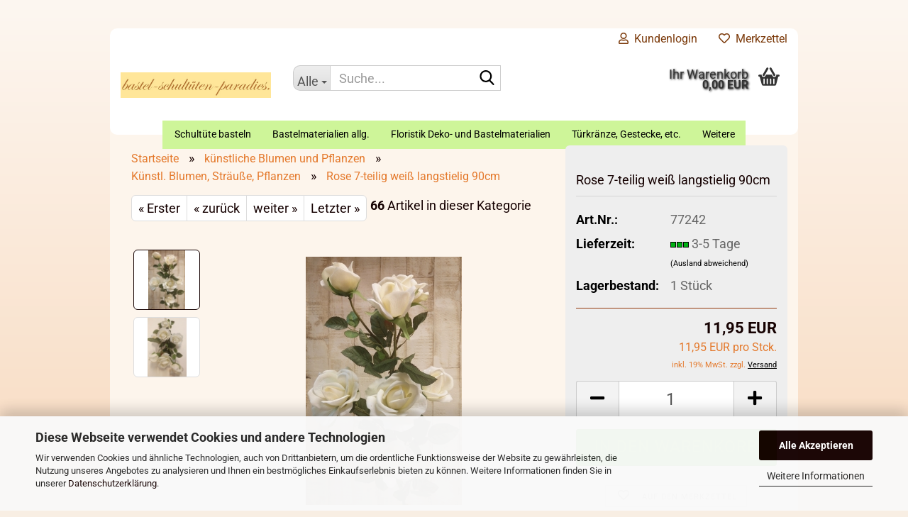

--- FILE ---
content_type: text/html; charset=utf-8
request_url: https://www.xn--bastel-schultten-paradies-rwc.de/de/Basteln-Dekorieren-Rose-Strauss-kuenstliche-Blumen-5772-5774-5785-5801-6480.html
body_size: 26594
content:





	<!DOCTYPE html>
	<html xmlns="http://www.w3.org/1999/xhtml" dir="ltr" lang="de">
		
			<head>
				
					
					<!--

					=========================================================
					Shopsoftware by Gambio GmbH (c) 2005-2023 [www.gambio.de]
					=========================================================

					Gambio GmbH offers you highly scalable E-Commerce-Solutions and Services.
					The Shopsoftware is redistributable under the GNU General Public License (Version 2) [http://www.gnu.org/licenses/gpl-2.0.html].
					based on: E-Commerce Engine Copyright (c) 2006 xt:Commerce, created by Mario Zanier & Guido Winger and licensed under GNU/GPL.
					Information and contribution at http://www.xt-commerce.com

					=========================================================
					Please visit our website: www.gambio.de
					=========================================================

					-->
				

                

	

                    
                

				
					<meta name="viewport" content="width=device-width, initial-scale=1, minimum-scale=1.0" />
				

				
					<meta http-equiv="Content-Type" content="text/html; charset=utf-8" />
		<meta name="language" content="de" />
		<meta name='google-site-verification' content='vjQZB1zG7sJEIp-nQHCh4UybWNPWHATp4mKijYiZpVs' />
		<meta name="keywords" content="Basteln Dekorieren Rose-Strauß künstliche Blumen" />
		<meta name="description" content="Basteln Dekorieren Rose-Strauß künstliche Blumen" />
		<title>bastel-schultüten-paradies - Basteln Dekorieren Rose-Strauß künstliche Blumen</title>
		<meta property="og:title" content="Rose 7-teilig wei&szlig; langstielig 90cm" />
		<meta property="og:site_name" content="bastel-schult&uuml;ten-paradies" />
		<meta property="og:locale" content="de_DE" />
		<meta property="og:type" content="product" />
		<meta property="og:description" content="Basteln Dekorieren Rose-Strauß künstliche Blumen" />
		<meta property="og:image" content="https://www.xn--bastel-schultten-paradies-rwc.de/images/product_images/info_images/IMAG0354_6480_0.jpg" />
		<meta property="og:image" content="https://www.xn--bastel-schultten-paradies-rwc.de/images/product_images/info_images/IMAG0346_6480_1.jpg" />

				

								
									

				
					<base href="https://www.xn--bastel-schultten-paradies-rwc.de/" />
				

				
											
							<link rel="shortcut icon" href="https://www.xn--bastel-schultten-paradies-rwc.de/images/logos/favicon.ico" type="image/x-icon" />
						
									

				
									

				
											
							<link id="main-css" type="text/css" rel="stylesheet" href="public/theme/styles/system/main.min.css?bust=1768986497" />
						
									

				
					<meta name="robots" content="index,follow" />
		<link rel="canonical" href="https://www.xn--bastel-schultten-paradies-rwc.de/de/Basteln-Dekorieren-Rose-Strauss-kuenstliche-Blumen-5772-5774-5785-5801-6480.html" />
		<meta property="og:url" content="https://www.xn--bastel-schultten-paradies-rwc.de/de/Basteln-Dekorieren-Rose-Strauss-kuenstliche-Blumen-5772-5774-5785-5801-6480.html">
		<script src="https://cdn.gambiohub.com/sdk/1.2.0/dist/bundle.js"></script><script>var payPalText = {"ecsNote":"Bitte w\u00e4hlen Sie ihre gew\u00fcnschte PayPal-Zahlungsweise.","paypalUnavailable":"PayPal steht f\u00fcr diese Transaktion im Moment nicht zur Verf\u00fcgung.","errorContinue":"weiter","continueToPayPal":"Weiter mit","errorCheckData":"Es ist ein Fehler aufgetreten. Bitte \u00fcberpr\u00fcfen Sie Ihre Eingaben."};var payPalButtonSettings = {"env":"live","commit":false,"style":{"label":"checkout","shape":"rect","color":"gold","layout":"vertical","tagline":false},"locale":"","fundingCardAllowed":true,"fundingELVAllowed":true,"fundingCreditAllowed":false,"createPaymentUrl":"https:\/\/www.xn--bastel-schultten-paradies-rwc.de\/shop.php?do=PayPalHub\/CreatePayment&initiator=ecs","authorizedPaymentUrl":"https:\/\/www.xn--bastel-schultten-paradies-rwc.de\/shop.php?do=PayPalHub\/AuthorizedPayment&initiator=ecs","checkoutUrl":"https:\/\/www.xn--bastel-schultten-paradies-rwc.de\/shop.php?do=PayPalHub\/RedirectGuest","useVault":false,"jssrc":"https:\/\/www.paypal.com\/sdk\/js?client-id=AVEjCpwSc-e9jOY8dHKoTUckaKtPo0shiwe_T2rKtxp30K4TYGRopYjsUS6Qmkj6bILd7Nt72pbMWCXe&commit=false&intent=capture&components=buttons%2Cmarks%2Cmessages%2Cfunding-eligibility%2Cgooglepay%2Capplepay%2Ccard-fields&integration-date=2021-11-25&enable-funding=paylater&merchant-id=RH9AWSG4FR2CY&currency=EUR","partnerAttributionId":"GambioGmbH_Cart_Hub_PPXO","createOrderUrl":"https:\/\/www.xn--bastel-schultten-paradies-rwc.de\/shop.php?do=PayPalHub\/CreateOrder&initiator=ecs","getOrderUrl":"https:\/\/www.xn--bastel-schultten-paradies-rwc.de\/shop.php?do=PayPalHub\/GetOrder","approvedOrderUrl":"https:\/\/www.xn--bastel-schultten-paradies-rwc.de\/shop.php?do=PayPalHub\/ApprovedOrder&initiator=ecs","paymentApproved":false,"developmentMode":false,"cartAmount":0};var jsShoppingCart = {"languageCode":"de","verifySca":"https:\/\/www.xn--bastel-schultten-paradies-rwc.de\/shop.php?do=PayPalHub\/VerifySca","totalAmount":"0.00","currency":"EUR","env":"live","commit":false,"style":{"label":"checkout","shape":"rect","color":"gold","layout":"vertical","tagline":false},"locale":"","fundingCardAllowed":true,"fundingELVAllowed":true,"fundingCreditAllowed":false,"createPaymentUrl":"https:\/\/www.xn--bastel-schultten-paradies-rwc.de\/shop.php?do=PayPalHub\/CreatePayment&initiator=ecs","authorizedPaymentUrl":"https:\/\/www.xn--bastel-schultten-paradies-rwc.de\/shop.php?do=PayPalHub\/AuthorizedPayment&initiator=ecs","checkoutUrl":"https:\/\/www.xn--bastel-schultten-paradies-rwc.de\/shop.php?do=PayPalHub\/RedirectGuest","useVault":false,"jssrc":"https:\/\/www.paypal.com\/sdk\/js?client-id=AVEjCpwSc-e9jOY8dHKoTUckaKtPo0shiwe_T2rKtxp30K4TYGRopYjsUS6Qmkj6bILd7Nt72pbMWCXe&commit=false&intent=capture&components=buttons%2Cmarks%2Cmessages%2Cfunding-eligibility%2Cgooglepay%2Capplepay%2Ccard-fields&integration-date=2021-11-25&enable-funding=paylater&merchant-id=RH9AWSG4FR2CY&currency=EUR","partnerAttributionId":"GambioGmbH_Cart_Hub_PPXO","createOrderUrl":"https:\/\/www.xn--bastel-schultten-paradies-rwc.de\/shop.php?do=PayPalHub\/CreateOrder&initiator=ecs","getOrderUrl":"https:\/\/www.xn--bastel-schultten-paradies-rwc.de\/shop.php?do=PayPalHub\/GetOrder","approvedOrderUrl":"https:\/\/www.xn--bastel-schultten-paradies-rwc.de\/shop.php?do=PayPalHub\/ApprovedOrder&initiator=ecs","paymentApproved":false,"developmentMode":false,"cartAmount":0};var payPalBannerSettings = {};</script><script id="paypalconsent" type="application/json">{"purpose_id":null}</script><script src="GXModules/Gambio/Hub/Shop/Javascript/PayPalLoader.js?v=1761502640" async></script><link rel="stylesheet" href="https://cdn.gambiohub.com/sdk/1.2.0/dist/css/gambio_hub.css">
				

				
									
			</head>
		
		
			<body class="page-product-info"
				  data-gambio-namespace="https://www.xn--bastel-schultten-paradies-rwc.de/public/theme/javascripts/system"
				  data-jse-namespace="https://www.xn--bastel-schultten-paradies-rwc.de/JSEngine/build"
				  data-gambio-controller="initialize"
				  data-gambio-widget="input_number responsive_image_loader transitions image_maps modal history dropdown core_workarounds anchor"
				  data-input_number-separator=","
					>

				
					
				

				
									

				
									
		




	



	
		<div id="outer-wrapper" >
			
				<header id="header" class="navbar">
					
	





	<div id="topbar-container">
						
		
					

		
			<div class="navbar-topbar">
				
					<nav data-gambio-widget="menu link_crypter" data-menu-switch-element-position="false" data-menu-events='{"desktop": ["click"], "mobile": ["click"]}' data-menu-ignore-class="dropdown-menu">
						<ul class="nav navbar-nav navbar-right" data-menu-replace="partial">

                            <li class="navbar-topbar-item">
                                <ul id="secondaryNavigation" class="nav navbar-nav ignore-menu">
                                                                    </ul>

                                <script id="secondaryNavigation-menu-template" type="text/mustache">
                                    
                                        <ul id="secondaryNavigation" class="nav navbar-nav">
                                            <li v-for="(item, index) in items" class="navbar-topbar-item hidden-xs content-manager-item">
                                                <a href="javascript:;" :title="item.title" @click="goTo(item.content)">
                                                    <span class="fa fa-arrow-circle-right visble-xs-block"></span>
                                                    {{item.title}}
                                                </a>
                                            </li>
                                        </ul>
                                    
                                </script>
                            </li>

							
															

							
															

							
															

							
															

							
															

							
							
																	
										<li class="dropdown navbar-topbar-item first">
											<a title="Anmeldung" href="/de/Basteln-Dekorieren-Rose-Strauss-kuenstliche-Blumen-5772-5774-5785-5801-6480.html#" class="dropdown-toggle" data-toggle-hover="dropdown" role="button" aria-label="Kundenlogin">
												
																											
															<span class="fa fa-user-o"></span>
														
																									

												&nbsp;Kundenlogin
											</a>
											




	<ul class="dropdown-menu dropdown-menu-login arrow-top">
		
			<li class="arrow"></li>
		
		
		
			<li class="dropdown-header hidden-xs">Kundenlogin</li>
		
		
		
			<li>
				<form action="https://www.xn--bastel-schultten-paradies-rwc.de/de/login.php?action=process" method="post" class="form-horizontal">
					<input type="hidden" name="return_url" value="https://www.xn--bastel-schultten-paradies-rwc.de/de/Basteln-Dekorieren-Rose-Strauss-kuenstliche-Blumen-5772-5774-5785-5801-6480.html">
					<input type="hidden" name="return_url_hash" value="135f9fde128d8d216a9929095cc74b0a7a91b110ac92525d0bb55e07fe317e9c">
					
						<div class="form-group">
                            <label for="box-login-dropdown-login-username" class="form-control sr-only">E-Mail</label>
							<input
                                autocomplete="username"
                                type="email"
                                id="box-login-dropdown-login-username"
                                class="form-control"
                                placeholder="E-Mail"
                                name="email_address"
                                oninput="this.setCustomValidity('')"
                                oninvalid="this.setCustomValidity('Bitte geben Sie eine korrekte Emailadresse ein')"
                            />
						</div>
					
					
                        <div class="form-group password-form-field" data-gambio-widget="show_password">
                            <label for="box-login-dropdown-login-password" class="form-control sr-only">Passwort</label>
                            <input autocomplete="current-password" type="password" id="box-login-dropdown-login-password" class="form-control" placeholder="Passwort" name="password" />
                            <button class="btn show-password hidden" type="button">
                                <i class="fa fa-eye" aria-hidden="true"></i>
                                <span class="sr-only">Toggle Password View</span>
                            </button>
                        </div>
					
					
						<div class="dropdown-footer row">
							
	
								
									<input type="submit" class="btn btn-primary btn-block" value="Anmelden" />
								
								<ul>
									
										<li>
											<a title="Konto erstellen" href="https://www.xn--bastel-schultten-paradies-rwc.de/de/shop.php?do=CreateRegistree">
												Konto erstellen
											</a>
										</li>
									
									
										<li>
											<a title="Passwort vergessen?" href="https://www.xn--bastel-schultten-paradies-rwc.de/de/password_double_opt.php">
												Passwort vergessen?
											</a>
										</li>
									
								</ul>
							
	

	
						</div>
					
				</form>
			</li>
		
	</ul>


										</li>
									
															

							
																	
										<li class="navbar-topbar-item">
											<a href="https://www.xn--bastel-schultten-paradies-rwc.de/de/wish_list.php" title="Merkzettel anzeigen" aria-label="Merkzettel">
												
																											
															<span class="fa fa-heart-o"></span>
														
																									

												&nbsp;Merkzettel
											</a>
										</li>
									
															

							
						</ul>
					</nav>
				
			</div>
		
	</div>




	<div class="inside">

		<div class="row">

		
												
			<div class="navbar-header" data-gambio-widget="mobile_menu">
									
							
		<div id="navbar-brand" class="navbar-brand">
			<a href="https://www.xn--bastel-schultten-paradies-rwc.de/de/" title="bastel-schultüten-paradies">
				<img id="main-header-logo" class="img-responsive" src="https://www.xn--bastel-schultten-paradies-rwc.de/images/logos/logoneu_logo.jpg" alt="bastel-schultüten-paradies-Logo">
			</a>
		</div>
	
					
								
					
	
	
			
	
		<button type="button" class="navbar-toggle" aria-label="navigationbar toggle button" data-mobile_menu-target="#categories .navbar-collapse"
		        data-mobile_menu-body-class="categories-open" data-mobile_menu-toggle-content-visibility>
			<img src="public/theme/images/svgs/bars.svg" class="gx-menu svg--inject" alt="menu bars icon">
		</button>
	
	
	
		<button type="button" class="navbar-toggle cart-icon" data-mobile_menu-location="shopping_cart.php">
			<img src="public/theme/images/svgs/basket.svg" class="gx-cart-basket svg--inject" alt="shopping cart icon">
			<span class="cart-products-count hidden">
				0
			</span>
		</button>
	
	
			
			<button type="button" class="navbar-toggle" aria-label="searchbar toggle button" data-mobile_menu-target=".navbar-search" data-mobile_menu-body-class="search-open"
					data-mobile_menu-toggle-content-visibility>
				<img src="public/theme/images/svgs/search.svg" class="gx-search svg--inject" alt="search icon">
			</button>
		
	
				
			</div>
		

		
							






	<div class="navbar-search collapse">

		
						<p class="navbar-search-header dropdown-header">Suche</p>
		

		
			<form role="search" action="de/advanced_search_result.php" method="get" data-gambio-widget="live_search">

				<div class="navbar-search-input-group input-group">
					<div class="navbar-search-input-group-btn input-group-btn custom-dropdown" data-dropdown-trigger-change="false" data-dropdown-trigger-no-change="false">

						
							<button aria-label="Suche..." type="button" class="btn btn-default dropdown-toggle" data-toggle="dropdown" aria-haspopup="true" aria-expanded="false">
								<span class="dropdown-name">Alle</span> <span class="caret"></span>
							</button>
						

						
															
									<ul class="dropdown-menu">
																				
												<li><a href="#" data-rel="0">Alle</a></li>
											
																							
													<li><a href="#" data-rel="531">Schultüte basteln</a></li>
												
																							
													<li><a href="#" data-rel="408">Bastelmaterialien allg.</a></li>
												
																							
													<li><a href="#" data-rel="409">Floristik Deko- und Bastelmaterialien</a></li>
												
																							
													<li><a href="#" data-rel="9">Türkränze, Gestecke, etc.</a></li>
												
																							
													<li><a href="#" data-rel="523">Hochzeit / Geburtstag</a></li>
												
																							
													<li><a href="#" data-rel="388">Weihnachten</a></li>
												
																							
													<li><a href="#" data-rel="483">künstliche Blumen und Pflanzen</a></li>
												
																							
													<li><a href="#" data-rel="242">Sale %</a></li>
												
																														</ul>
								
													

						
															
                                    <label for="top-search-button-categories-id" class="sr-only">Alle</label>
									<select id="top-search-button-categories-id" name="categories_id">
										<option value="0">Alle</option>
																																	
													<option value="531">Schultüte basteln</option>
												
																							
													<option value="408">Bastelmaterialien allg.</option>
												
																							
													<option value="409">Floristik Deko- und Bastelmaterialien</option>
												
																							
													<option value="9">Türkränze, Gestecke, etc.</option>
												
																							
													<option value="523">Hochzeit / Geburtstag</option>
												
																							
													<option value="388">Weihnachten</option>
												
																							
													<option value="483">künstliche Blumen und Pflanzen</option>
												
																							
													<option value="242">Sale %</option>
												
																														</select>
								
													

					</div>
					<input type="text" id="search-field-input" name="keywords" placeholder="Suche..." class="form-control search-input" autocomplete="off" />
					
					<button aria-label="Suche..." type="submit" class="form-control-feedback">
						<img src="public/theme/images/svgs/search.svg" class="gx-search-input svg--inject" alt="search icon">
					</button>
					

                    <label for="search-field-input" class="control-label sr-only">Suche...</label>
					

				</div>


									<input type="hidden" value="1" name="inc_subcat" />
				
				
					<div class="navbar-search-footer visible-xs-block">
						
							<button class="btn btn-primary btn-block" type="submit">
								Suche...
							</button>
						
						
							<a href="advanced_search.php" class="btn btn-default btn-block" title="Erweiterte Suche">
								Erweiterte Suche
							</a>
						
					</div>
				

				<div class="search-result-container"></div>

			</form>
		
	</div>


					

		
							
					
	<div class="custom-container">
		
			<div class="inside">
				
											
							<!--&nbsp;-->
						
									
			</div>
		
	</div>
				
					

		
    		<!-- layout_header honeygrid -->
							
					


	<nav id="cart-container" class="navbar-cart" data-gambio-widget="menu cart_dropdown" data-menu-switch-element-position="false">
		
			<ul class="cart-container-inner">
				
					<li>
						<a href="https://www.xn--bastel-schultten-paradies-rwc.de/de/shopping_cart.php" class="dropdown-toggle">
							
								<img src="public/theme/images/svgs/basket.svg" alt="shopping cart icon" class="gx-cart-basket svg--inject">
								<span class="cart">
									Ihr Warenkorb<br />
									<span class="products">
										0,00 EUR
									</span>
								</span>
							
							
																	<span class="cart-products-count hidden">
										
									</span>
															
						</a>

						
							



	<ul class="dropdown-menu arrow-top cart-dropdown cart-empty">
		
			<li class="arrow"></li>
		
	
		
					
	
		
			<li class="cart-dropdown-inside">
		
				
									
				
									
						<div class="cart-empty">
							Sie haben noch keine Artikel in Ihrem Warenkorb.
						</div>
					
								
			</li>
		
	</ul>
						
					</li>
				
			</ul>
		
	</nav>

				
					

		</div>

	</div>









	<noscript>
		<div class="alert alert-danger noscript-notice" role="alert">
			JavaScript ist in Ihrem Browser deaktiviert. Aktivieren Sie JavaScript, um alle Funktionen des Shops nutzen und alle Inhalte sehen zu können.
		</div>
	</noscript>



			
						


	<div id="categories">
		<div class="navbar-collapse collapse">
			
				<nav class="navbar-default navbar-categories" data-gambio-widget="menu">
					
						<ul class="level-1 nav navbar-nav">
                             
															
									<li class="dropdown level-1-child" data-id="531">
										
											<a class="dropdown-toggle" href="https://www.xn--bastel-schultten-paradies-rwc.de/de/Schultueten-Bastelset-Schultuete-basteln-531/" title="Schultüte basteln">
												
													Schultüte basteln
												
																							</a>
										
										
										
																							
													<ul data-level="2" class="level-2 dropdown-menu dropdown-menu-child">
														
															<li class="enter-category hidden-sm hidden-md hidden-lg show-more">
																
																	<a class="dropdown-toggle" href="https://www.xn--bastel-schultten-paradies-rwc.de/de/Schultueten-Bastelset-Schultuete-basteln-531/" title="Schultüte basteln">
																		
																			Schultüte basteln anzeigen
																		
																	</a>
																
															</li>
														
														
																																																																																																																																																																																																																																																																																																																																																																																																																																																															
																													
																															
																	<li class="level-2-child">
																		<a href="https://www.xn--bastel-schultten-paradies-rwc.de/de/Schultueten-Bastelset-Schultuete-basteln-531/Schultueten-Bastelset-Schultuete-basteln-292/" title="Schultüten Bastelsets">
																			Schultüten Bastelsets
																		</a>
																																			</li>
																
																															
																	<li class="level-2-child">
																		<a href="https://www.xn--bastel-schultten-paradies-rwc.de/de/Schultueten-Bastelset-Schultuete-basteln-531/Geschwistertuete-Kindergartentuete-Bastelset-basteln/" title="Bastelset für Geschwistertüten">
																			Bastelset für Geschwistertüten
																		</a>
																																			</li>
																
																															
																	<li class="level-2-child">
																		<a href="https://www.xn--bastel-schultten-paradies-rwc.de/de/Schultueten-Bastelset-Schultuete-basteln-531/Bastelset-fuer-Schultuete-Schultueten-Schultuete-Motiv-selber-basteln-edle-design-designer-fertig-gebastelt--Bastelset-Bastelvorlage-Anleitung-gestalten-Malvorlage-kaufen/" title="Bastelanleitung für Motive der Schultüten">
																			Bastelanleitung für Motive der Schultüten
																		</a>
																																			</li>
																
																															
																	<li class="level-2-child">
																		<a href="https://www.xn--bastel-schultten-paradies-rwc.de/de/Schultueten-Bastelset-Schultuete-basteln-531/Schultuetenrohlinge--Bastelkrepp--Schultuetenrohling--Diamant--422/" title="Schultüten-Rohlinge">
																			Schultüten-Rohlinge
																		</a>
																																			</li>
																
																															
																	<li class="level-2-child">
																		<a href="https://www.xn--bastel-schultten-paradies-rwc.de/de/Schultueten-Bastelset-Schultuete-basteln-531/Krepp--Bastelkrepp-548/" title="Krepp/ Bastelkrepp">
																			Krepp/ Bastelkrepp
																		</a>
																																			</li>
																
																															
																	<li class="level-2-child">
																		<a href="https://www.xn--bastel-schultten-paradies-rwc.de/de/Schultueten-Bastelset-Schultuete-basteln-531/Moosgummi--basteln--handarbeit--selbst-gestalten--dokoration-283/" title="Moosgummi 20x30 , 30x40 40x60">
																			Moosgummi 20x30 , 30x40 40x60
																		</a>
																																			</li>
																
																															
																	<li class="level-2-child">
																		<a href="https://www.xn--bastel-schultten-paradies-rwc.de/de/Schultueten-Bastelset-Schultuete-basteln-531/Schultuetenschleife--Schleifen-fuer-Schultuete-Geschenk/" title="fertig gebundene Schleifen">
																			fertig gebundene Schleifen
																		</a>
																																			</li>
																
																													
																												
														
															<li class="enter-category hidden-more hidden-xs">
																<a class="dropdown-toggle col-xs-6"
																   href="https://www.xn--bastel-schultten-paradies-rwc.de/de/Schultueten-Bastelset-Schultuete-basteln-531/"
																   title="Schultüte basteln">Schultüte basteln anzeigen</a>
							
																<span class="close-menu-container col-xs-6">
																	<span class="close-flyout">
																		<i class="fa fa-close"></i>
																	</span>
																</span>
															</li>
														
													
													</ul>
												
																					
										
									</li>
								
															
									<li class="dropdown level-1-child" data-id="408">
										
											<a class="dropdown-toggle" href="https://www.xn--bastel-schultten-paradies-rwc.de/de/bastelmaterialien-draht-filz-praegematall-etc/" title="Bastelmaterialien allg.">
												
													Bastelmaterialien allg.
												
																							</a>
										
										
										
																							
													<ul data-level="2" class="level-2 dropdown-menu dropdown-menu-child">
														
															<li class="enter-category hidden-sm hidden-md hidden-lg show-more">
																
																	<a class="dropdown-toggle" href="https://www.xn--bastel-schultten-paradies-rwc.de/de/bastelmaterialien-draht-filz-praegematall-etc/" title="Bastelmaterialien allg.">
																		
																			Bastelmaterialien allg. anzeigen
																		
																	</a>
																
															</li>
														
														
																																																																																																																																																																																																																																																																																																																																																																																																																																																																																																																																																																																																																																																																																																																																																																																																																																																																																																																																																																																																																																																																																																																																																																																																																																																																																																																																																																																																			
																													
																															
																	<li class="level-2-child">
																		<a href="https://www.xn--bastel-schultten-paradies-rwc.de/de/Bastelmaterialien--Draht--Filz--Praegematall--etc-/bastelsets/" title="Bastelsets">
																			Bastelsets
																		</a>
																																			</li>
																
																															
																	<li class="level-2-child">
																		<a href="https://www.xn--bastel-schultten-paradies-rwc.de/de/Bastelmaterialien--Draht--Filz--Praegematall--etc-/moosgummi/" title="Moosgummi">
																			Moosgummi
																		</a>
																																			</li>
																
																															
																	<li class="level-2-child">
																		<a href="https://www.xn--bastel-schultten-paradies-rwc.de/de/Bastelmaterialien--Draht--Filz--Praegematall--etc-/Schmetterling-Dekoration-543/" title="Schmetterlinge">
																			Schmetterlinge
																		</a>
																																			</li>
																
																															
																	<li class="level-2-child">
																		<a href="https://www.xn--bastel-schultten-paradies-rwc.de/de/Bastelmaterialien--Draht--Filz--Praegematall--etc-/streuteile-blueten-542/" title="Streuteile , Blüten">
																			Streuteile , Blüten
																		</a>
																																			</li>
																
																															
																	<li class="level-2-child">
																		<a href="https://www.xn--bastel-schultten-paradies-rwc.de/de/Bastelmaterialien--Draht--Filz--Praegematall--etc-/Krepp--Bastelkrepp/" title="Krepp/ Bastelkrepp">
																			Krepp/ Bastelkrepp
																		</a>
																																			</li>
																
																															
																	<li class="level-2-child">
																		<a href="https://www.xn--bastel-schultten-paradies-rwc.de/de/Bastelmaterialien--Draht--Filz--Praegematall--etc-/sisal--sisalblueten-Schultueten-Bastelsets-Schultueten-zum-selber-basteln-Schultueten-selbst-gestalten/" title="Sisalfaser">
																			Sisalfaser
																		</a>
																																			</li>
																
																															
																	<li class="level-2-child">
																		<a href="https://www.xn--bastel-schultten-paradies-rwc.de/de/Bastelmaterialien--Draht--Filz--Praegematall--etc-/Styropor--Figuren---Kugeln--Eier--Ringe--Herzen-Wattenkugeln-Wattekugeln--etc-/" title="Styropor-Artikel, Figuren, Watteköpfe">
																			Styropor-Artikel, Figuren, Watteköpfe
																		</a>
																																			</li>
																
																															
																	<li class="level-2-child">
																		<a href="https://www.xn--bastel-schultten-paradies-rwc.de/de/Bastelmaterialien--Draht--Filz--Praegematall--etc-/Kunststoffartikel-teilbar--Acrylkugel---Acrylstern--Ei--Glocke--basteln-Trennscheibe/" title="Acrylformen, Kunststoffartikel teilbar">
																			Acrylformen, Kunststoffartikel teilbar
																		</a>
																																			</li>
																
																															
																	<li class="level-2-child">
																		<a href="https://www.xn--bastel-schultten-paradies-rwc.de/de/bastelmaterial-langhaarpluesch-puppenhaar/" title="Langhaarplüsch, Puppenhaar">
																			Langhaarplüsch, Puppenhaar
																		</a>
																																			</li>
																
																															
																	<li class="level-2-child">
																		<a href="https://www.xn--bastel-schultten-paradies-rwc.de/de/Bastelmaterialien--Draht--Filz--Praegematall--etc-/Falt-Schachteln--Geschenk-Schachten--Boxen--Hochzeit--Geburtstag---Glitzerkarton--Diamant-Fotokarton-411/" title="Faltschachteln, Geschenk-Schachteln">
																			Faltschachteln, Geschenk-Schachteln
																		</a>
																																			</li>
																
																															
																	<li class="level-2-child">
																		<a href="https://www.xn--bastel-schultten-paradies-rwc.de/de/Bastelmaterialien--Draht--Filz--Praegematall--etc-/Kleber-Pads--Klebebaender-etc--basteln-3D-technik/" title="Kleber,Pads, Klebebänder etc.">
																			Kleber,Pads, Klebebänder etc.
																		</a>
																																			</li>
																
																															
																	<li class="level-2-child">
																		<a href="https://www.xn--bastel-schultten-paradies-rwc.de/de/Bastelmaterialien--Draht--Filz--Praegematall--etc-/Fotokarton--Tonzeichenpapier--Maulbeerbaumpapier--Kokospapier--Glitterkarton--Metallicpapier--Duo-Karton--Strohseide--Transparentpapier-basteln-3D-technik-207/" title="Bastelkrepp, Papier ,Karton, 3D Wellpappe, etc.">
																			Bastelkrepp, Papier ,Karton, 3D Wellpappe, etc.
																		</a>
																																			</li>
																
																															
																	<li class="level-2-child">
																		<a href="https://www.xn--bastel-schultten-paradies-rwc.de/de/Bastelmaterialien--Draht--Filz--Praegematall--etc-/Buecher---Bastelbuecher--Bastelanleitung--Perlenbuecher--Leinwandgestaltung/" title="Bücher">
																			Bücher
																		</a>
																																			</li>
																
																															
																	<li class="level-2-child">
																		<a href="https://www.xn--bastel-schultten-paradies-rwc.de/de/Bastelmaterialien--Draht--Filz--Praegematall--etc-/Bastelmaterial-Moosgummi-Chenille-Filz--Formfilz-Pompom-basteln--handarbeit--selbst-gestalten--dokoration/" title="Filz, Chenille">
																			Filz, Chenille
																		</a>
																																			</li>
																
																															
																	<li class="level-2-child">
																		<a href="https://www.xn--bastel-schultten-paradies-rwc.de/de/Bastelmaterialien--Draht--Filz--Praegematall--etc-/Schleifenbaender-fuer-alle-Gelegenheiten--zum-Deokorieren-von-Geschenken---Gestecken---Handarbeit--basteln/" title="Schleifenbänder Deko-Bänder">
																			Schleifenbänder Deko-Bänder
																		</a>
																																			</li>
																
																															
																	<li class="level-2-child">
																		<a href="https://www.xn--bastel-schultten-paradies-rwc.de/de/Bastelmaterialien--Draht--Filz--Praegematall--etc-/Basteldraht--Aludraht--Praegematall/" title="Basteldraht, Aludraht, Prägemetall">
																			Basteldraht, Aludraht, Prägemetall
																		</a>
																																			</li>
																
																															
																	<li class="level-2-child">
																		<a href="https://www.xn--bastel-schultten-paradies-rwc.de/de/Bastelmaterialien--Draht--Filz--Praegematall--etc-/Holztabletts-Spandosen-Holztruhen-Dosen-Bilderrahmen--Blumenstecker/" title="Holzartikel, Bilderrahmen , Blumenstecker">
																			Holzartikel, Bilderrahmen , Blumenstecker
																		</a>
																																			</li>
																
																															
																	<li class="level-2-child">
																		<a href="https://www.xn--bastel-schultten-paradies-rwc.de/de/Bastelmaterialien--Draht--Filz--Praegematall--etc-/Fischernetz--fussballnetz--netz-Dekomaterialien-allgemein-544/" title="Deko-Netz Fischernetz">
																			Deko-Netz Fischernetz
																		</a>
																																			</li>
																
																															
																	<li class="level-2-child">
																		<a href="https://www.xn--bastel-schultten-paradies-rwc.de/de/Bastelmaterialien--Draht--Filz--Praegematall--etc-/Modelliermasse-Gips-Gipsbinden-Giessmasse-basteln--handarbeit--selbst-gestalten--dokoration/" title="Modellierm., Gips, Gipsbinden, Gießmassen etc.">
																			Modellierm., Gips, Gipsbinden, Gießmassen etc.
																		</a>
																																			</li>
																
																															
																	<li class="level-2-child">
																		<a href="https://www.xn--bastel-schultten-paradies-rwc.de/de/Bastelmaterialien--Draht--Filz--Praegematall--etc-/Farben--Glitter--Acrylfarbe--Perlen-Pen--Strukturpaste--Glasfarben-Window-Color--184/" title="Farben, Glitter, Strukturpaste etc.">
																			Farben, Glitter, Strukturpaste etc.
																		</a>
																																			</li>
																
																															
																	<li class="level-2-child">
																		<a href="https://www.xn--bastel-schultten-paradies-rwc.de/de/Bastelmaterialien--Draht--Filz--Praegematall--etc-/Filzen--Filzwolle--Filznadeln--basteln--Handarbeit/" title="Filzwolle und Zubehör">
																			Filzwolle und Zubehör
																		</a>
																																			</li>
																
																															
																	<li class="level-2-child">
																		<a href="https://www.xn--bastel-schultten-paradies-rwc.de/de/Bastelmaterialien--Draht--Filz--Praegematall--etc-/Pailletten--Perlen--Zubhoer--Stecknadeln-Zierperlen/" title="Pailletten, Perlen, Zubhör">
																			Pailletten, Perlen, Zubhör
																		</a>
																																			</li>
																
																													
																												
														
															<li class="enter-category hidden-more hidden-xs">
																<a class="dropdown-toggle col-xs-6"
																   href="https://www.xn--bastel-schultten-paradies-rwc.de/de/bastelmaterialien-draht-filz-praegematall-etc/"
																   title="Bastelmaterialien allg.">Bastelmaterialien allg. anzeigen</a>
							
																<span class="close-menu-container col-xs-6">
																	<span class="close-flyout">
																		<i class="fa fa-close"></i>
																	</span>
																</span>
															</li>
														
													
													</ul>
												
																					
										
									</li>
								
															
									<li class="dropdown level-1-child" data-id="409">
										
											<a class="dropdown-toggle" href="https://www.xn--bastel-schultten-paradies-rwc.de/de/dekomaterialien-schleifenbaender-faltschachteln-kraenze-kuenstliche-blumen-und-pflanzen-sisal/" title="Floristik Deko- und Bastelmaterialien">
												
													Floristik Deko- und Bastelmaterialien
												
																							</a>
										
										
										
																							
													<ul data-level="2" class="level-2 dropdown-menu dropdown-menu-child">
														
															<li class="enter-category hidden-sm hidden-md hidden-lg show-more">
																
																	<a class="dropdown-toggle" href="https://www.xn--bastel-schultten-paradies-rwc.de/de/dekomaterialien-schleifenbaender-faltschachteln-kraenze-kuenstliche-blumen-und-pflanzen-sisal/" title="Floristik Deko- und Bastelmaterialien">
																		
																			Floristik Deko- und Bastelmaterialien anzeigen
																		
																	</a>
																
															</li>
														
														
																																																																																																																																																																																																																																																																																																																																																																																																																																																																																																																																																																																							
																													
																															
																	<li class="level-2-child">
																		<a href="https://www.xn--bastel-schultten-paradies-rwc.de/de/bluetengirlanden-blumengirlanden-basteln-dekorieren/" title="Blumengirlanden">
																			Blumengirlanden
																		</a>
																																			</li>
																
																															
																	<li class="level-2-child">
																		<a href="https://www.xn--bastel-schultten-paradies-rwc.de/de/Dekomaterialien---Schleifenbaender--Faltschachteln-Kraenze-kuenstliche-Blumen-und-Pflanzen-Sisal--/Schmetterling-Dekoration-472/" title="Deko aus Filz">
																			Deko aus Filz
																		</a>
																																			</li>
																
																															
																	<li class="level-2-child">
																		<a href="https://www.xn--bastel-schultten-paradies-rwc.de/de/Dekomaterialien---Schleifenbaender--Faltschachteln-Kraenze-kuenstliche-Blumen-und-Pflanzen-Sisal--/Deko--Blumen-Stecker/" title="Deko- Blumen-Stecker, Figuren, Hänger">
																			Deko- Blumen-Stecker, Figuren, Hänger
																		</a>
																																			</li>
																
																															
																	<li class="level-2-child">
																		<a href="https://www.xn--bastel-schultten-paradies-rwc.de/de/Dekomaterialien---Schleifenbaender--Faltschachteln-Kraenze-kuenstliche-Blumen-und-Pflanzen-Sisal--/Deko-Gefaesse--Toepfe--Teller--Vasen-Sisaltaschen--Sisalblueten--Korbringe--Planzgefaesse-Sisalschmetterlinge/" title="Deko-Pflanz-Gefäße, Bast-, Sisal-, Korb-Artikel, Sisal-Blüten">
																			Deko-Pflanz-Gefäße, Bast-, Sisal-, Korb-Artikel, Sisal-Blüten
																		</a>
																																			</li>
																
																															
																	<li class="level-2-child">
																		<a href="https://www.xn--bastel-schultten-paradies-rwc.de/de/glaeser-teelichtglaeser/" title="Gläser Teelichtgläser">
																			Gläser Teelichtgläser
																		</a>
																																			</li>
																
																															
																	<li class="level-2-child">
																		<a href="https://www.xn--bastel-schultten-paradies-rwc.de/de/schmetterling-dekoration/" title="Schmetterlinge">
																			Schmetterlinge
																		</a>
																																			</li>
																
																															
																	<li class="level-2-child">
																		<a href="https://www.xn--bastel-schultten-paradies-rwc.de/de/Dekomaterialien---Schleifenbaender--Faltschachteln-Kraenze-kuenstliche-Blumen-und-Pflanzen-Sisal--/streuteile-blueten/" title="Streuteile , Blüten">
																			Streuteile , Blüten
																		</a>
																																			</li>
																
																															
																	<li class="level-2-child">
																		<a href="https://www.xn--bastel-schultten-paradies-rwc.de/de/Dekomaterialien---Schleifenbaender--Faltschachteln-Kraenze-kuenstliche-Blumen-und-Pflanzen-Sisal--/Schultuetenschleife--Schleifen-fuer-Schultuete-Geschenk-417/" title="fertige Schleifen Geschenkschleifen">
																			fertige Schleifen Geschenkschleifen
																		</a>
																																			</li>
																
																															
																	<li class="level-2-child">
																		<a href="https://www.xn--bastel-schultten-paradies-rwc.de/de/Dekomaterialien---Schleifenbaender--Faltschachteln-Kraenze-kuenstliche-Blumen-und-Pflanzen-Sisal--/Fischernetz--fussballnetz--netz-Dekomaterialien-allgemein-8/" title="Deko-Netz">
																			Deko-Netz
																		</a>
																																			</li>
																
																													
																												
														
															<li class="enter-category hidden-more hidden-xs">
																<a class="dropdown-toggle col-xs-6"
																   href="https://www.xn--bastel-schultten-paradies-rwc.de/de/dekomaterialien-schleifenbaender-faltschachteln-kraenze-kuenstliche-blumen-und-pflanzen-sisal/"
																   title="Floristik Deko- und Bastelmaterialien">Floristik Deko- und Bastelmaterialien anzeigen</a>
							
																<span class="close-menu-container col-xs-6">
																	<span class="close-flyout">
																		<i class="fa fa-close"></i>
																	</span>
																</span>
															</li>
														
													
													</ul>
												
																					
										
									</li>
								
															
									<li class="dropdown level-1-child" data-id="9">
										
											<a class="dropdown-toggle" href="https://www.xn--bastel-schultten-paradies-rwc.de/de/tuerkraenze-wandkraenze-fensterdekoration-gestecke-in-handarbeit-hergestellt-unikate-und-einzelstuecke/" title="Türkränze, Gestecke, etc.">
												
													Türkränze, Gestecke, etc.
												
																							</a>
										
										
										
																							
													<ul data-level="2" class="level-2 dropdown-menu dropdown-menu-child">
														
															<li class="enter-category hidden-sm hidden-md hidden-lg show-more">
																
																	<a class="dropdown-toggle" href="https://www.xn--bastel-schultten-paradies-rwc.de/de/tuerkraenze-wandkraenze-fensterdekoration-gestecke-in-handarbeit-hergestellt-unikate-und-einzelstuecke/" title="Türkränze, Gestecke, etc.">
																		
																			Türkränze, Gestecke, etc. anzeigen
																		
																	</a>
																
															</li>
														
														
																																																																																																																																																			
																													
																															
																	<li class="level-2-child">
																		<a href="https://www.xn--bastel-schultten-paradies-rwc.de/de/tuerkraenze-wandkraenze-fensterdekoration-gestecke-in-handarbeit-hergestellt-unikate-und-einzelstuecke-550/" title="Türkränze, Gestecke, etc. fertig gebastelt">
																			Türkränze, Gestecke, etc. fertig gebastelt
																		</a>
																																			</li>
																
																															
																	<li class="level-2-child">
																		<a href="https://www.xn--bastel-schultten-paradies-rwc.de/de/Tuerkraenze--Wandkraenze--Fensterdekoration--Gestecke-in-Handarbeit-hergestellt--Unikate-und-Einzelstuecke/gebastelte-Bilder--3-D-Bilder---3-D-Technik---Holzrahmen/" title="Bilder- 3-D Technik">
																			Bilder- 3-D Technik
																		</a>
																																			</li>
																
																													
																												
														
															<li class="enter-category hidden-more hidden-xs">
																<a class="dropdown-toggle col-xs-6"
																   href="https://www.xn--bastel-schultten-paradies-rwc.de/de/tuerkraenze-wandkraenze-fensterdekoration-gestecke-in-handarbeit-hergestellt-unikate-und-einzelstuecke/"
																   title="Türkränze, Gestecke, etc.">Türkränze, Gestecke, etc. anzeigen</a>
							
																<span class="close-menu-container col-xs-6">
																	<span class="close-flyout">
																		<i class="fa fa-close"></i>
																	</span>
																</span>
															</li>
														
													
													</ul>
												
																					
										
									</li>
								
															
									<li class="dropdown level-1-child" data-id="523">
										
											<a class="dropdown-toggle" href="https://www.xn--bastel-schultten-paradies-rwc.de/de/Hochzeit-goldene-silberne-Hochzeit-Figuren-Dekoration-Herzen--Tauben/" title="Hochzeit / Geburtstag">
												
													Hochzeit / Geburtstag
												
																							</a>
										
										
										
																							
													<ul data-level="2" class="level-2 dropdown-menu dropdown-menu-child">
														
															<li class="enter-category hidden-sm hidden-md hidden-lg show-more">
																
																	<a class="dropdown-toggle" href="https://www.xn--bastel-schultten-paradies-rwc.de/de/Hochzeit-goldene-silberne-Hochzeit-Figuren-Dekoration-Herzen--Tauben/" title="Hochzeit / Geburtstag">
																		
																			Hochzeit / Geburtstag anzeigen
																		
																	</a>
																
															</li>
														
														
																																																																																																																																																																																																																																																																																																																																																																																																																																																																																																																																																																																							
																													
																															
																	<li class="level-2-child">
																		<a href="https://www.xn--bastel-schultten-paradies-rwc.de/de/Hochzeit-goldene-silberne-Hochzeit-Figuren-Dekoration-Herzen--Tauben/Schleifenbaender-fuer-alle-Gelegenheiten--zum-Deokorieren-von-Geschenken---Gestecken--567/" title="Gold- und Silberbänder">
																			Gold- und Silberbänder
																		</a>
																																			</li>
																
																															
																	<li class="level-2-child">
																		<a href="https://www.xn--bastel-schultten-paradies-rwc.de/de/hochzeit-brautpaare-goldene-silberne-hochzeit-dekoration-527/" title="Goldene Hochzeit Brautpaare Dekoration">
																			Goldene Hochzeit Brautpaare Dekoration
																		</a>
																																			</li>
																
																															
																	<li class="level-2-child">
																		<a href="https://www.xn--bastel-schultten-paradies-rwc.de/de/hochzeit-brautpaare-goldene-silberne-hochzeit-dekoration/" title="Hochzeit Brautpaare">
																			Hochzeit Brautpaare
																		</a>
																																			</li>
																
																															
																	<li class="level-2-child">
																		<a href="https://www.xn--bastel-schultten-paradies-rwc.de/de/Hochzeit-goldene-silberne-Hochzeit-Figuren-Dekoration-Herzen--Tauben/Hochzeit-Brautpaare-Goldene-Silberne--Hochzeit-Dekoration-526/" title="Hochzeits-Dekoration Streuteile">
																			Hochzeits-Dekoration Streuteile
																		</a>
																																			</li>
																
																															
																	<li class="level-2-child">
																		<a href="https://www.xn--bastel-schultten-paradies-rwc.de/de/Hochzeit-goldene-silberne-Hochzeit-Figuren-Dekoration-Herzen--Tauben/Schleifenbaender-fuer-alle-Gelegenheiten--zum-Deokorieren-von-Geschenken---Gestecken--528/" title="Hochzeitsbänder">
																			Hochzeitsbänder
																		</a>
																																			</li>
																
																															
																	<li class="level-2-child">
																		<a href="https://www.xn--bastel-schultten-paradies-rwc.de/de/Hochzeit-goldene-silberne-Hochzeit-Figuren-Dekoration-Herzen--Tauben/Hochzeit-Brautpaare-Goldene-Silberne--Hochzeit-Dekoration-525/" title="Silberne Hochzeit Brautpaare Dekoration">
																			Silberne Hochzeit Brautpaare Dekoration
																		</a>
																																			</li>
																
																															
																	<li class="level-2-child">
																		<a href="https://www.xn--bastel-schultten-paradies-rwc.de/de/Hochzeit-goldene-silberne-Hochzeit-Figuren-Dekoration-Herzen--Tauben/Falt-Schachteln--Geschenk-Schachten--Boxen--Hochzeit--Geburtstag---Glitzerkarton--Diamant-Fotokarton-545/" title="Faltschachteln, Geschenk-Schachteln">
																			Faltschachteln, Geschenk-Schachteln
																		</a>
																																			</li>
																
																															
																	<li class="level-2-child">
																		<a href="https://www.xn--bastel-schultten-paradies-rwc.de/de/Hochzeit-goldene-silberne-Hochzeit-Figuren-Dekoration-Herzen--Tauben/Schultuetenschleife--Schleifen-fuer-Schultuete-Geschenk-537/" title="fertig gebundene Schleifen">
																			fertig gebundene Schleifen
																		</a>
																																			</li>
																
																															
																	<li class="level-2-child">
																		<a href="https://www.xn--bastel-schultten-paradies-rwc.de/de/Hochzeit-goldene-silberne-Hochzeit-Figuren-Dekoration-Herzen--Tauben/schoene-Spardosen-als-Geschenk-Hochzeit--Geburtstag--Weihnachten--etc-/" title="Spardosen, Sparbüchse">
																			Spardosen, Sparbüchse
																		</a>
																																			</li>
																
																													
																												
														
															<li class="enter-category hidden-more hidden-xs">
																<a class="dropdown-toggle col-xs-6"
																   href="https://www.xn--bastel-schultten-paradies-rwc.de/de/Hochzeit-goldene-silberne-Hochzeit-Figuren-Dekoration-Herzen--Tauben/"
																   title="Hochzeit / Geburtstag">Hochzeit / Geburtstag anzeigen</a>
							
																<span class="close-menu-container col-xs-6">
																	<span class="close-flyout">
																		<i class="fa fa-close"></i>
																	</span>
																</span>
															</li>
														
													
													</ul>
												
																					
										
									</li>
								
															
									<li class="dropdown level-1-child" data-id="388">
										
											<a class="dropdown-toggle" href="https://www.xn--bastel-schultten-paradies-rwc.de/de/Weihnachts-Artikel--Aeste--Dekoartikel--Kraenze--Straeusse/" title="Weihnachten">
												
													Weihnachten
												
																							</a>
										
										
										
																							
													<ul data-level="2" class="level-2 dropdown-menu dropdown-menu-child">
														
															<li class="enter-category hidden-sm hidden-md hidden-lg show-more">
																
																	<a class="dropdown-toggle" href="https://www.xn--bastel-schultten-paradies-rwc.de/de/Weihnachts-Artikel--Aeste--Dekoartikel--Kraenze--Straeusse/" title="Weihnachten">
																		
																			Weihnachten anzeigen
																		
																	</a>
																
															</li>
														
														
																																																																																																																																																																																																																																																																																																																																																																																																																																																																																																																																																																																																																																																																																																															
																													
																															
																	<li class="level-2-child">
																		<a href="https://www.xn--bastel-schultten-paradies-rwc.de/de/Weihnachts-Artikel--Aeste--Dekoartikel--Kraenze--Straeusse/Bastelsets-fuer-Weihnachten-Froebelsterne---Kalender---Sterne---Geschenktaschen/" title="Bastelsets">
																			Bastelsets
																		</a>
																																			</li>
																
																															
																	<li class="level-2-child">
																		<a href="https://www.xn--bastel-schultten-paradies-rwc.de/de/deko-teile-figuren-weihnachten-schlittschuh/" title="Deko -Teile , Figuren, Teelicht-halter, Sterne, Pflanzgefäße, Teller">
																			Deko -Teile , Figuren, Teelicht-halter, Sterne, Pflanzgefäße, Teller
																		</a>
																																			</li>
																
																															
																	<li class="level-2-child">
																		<a href="https://www.xn--bastel-schultten-paradies-rwc.de/de/Weihnachts-Artikel--Aeste--Dekoartikel--Kraenze--Straeusse/Deko--Figuren--Engel--Weihnachtsmann--Schneemann/" title="Figuren, Engel, Weihnachtsmann, Schneemann etc.">
																			Figuren, Engel, Weihnachtsmann, Schneemann etc.
																		</a>
																																			</li>
																
																															
																	<li class="level-2-child">
																		<a href="https://www.xn--bastel-schultten-paradies-rwc.de/de/Weihnachts-Artikel--Aeste--Dekoartikel--Kraenze--Straeusse/Weihnachten-Holzartikel-Glaskugeln-Metallfiguren/" title="Glaskugel Weihnachts-stecker Metallfiguren">
																			Glaskugel Weihnachts-stecker Metallfiguren
																		</a>
																																			</li>
																
																															
																	<li class="level-2-child">
																		<a href="https://www.xn--bastel-schultten-paradies-rwc.de/de/Weihnachts-Artikel--Aeste--Dekoartikel--Kraenze--Straeusse/Weihnachten-Holzartikel-Kalenderzahlen/" title="Holzartikel, Kalenderzahlen, Schlitten, etc.">
																			Holzartikel, Kalenderzahlen, Schlitten, etc.
																		</a>
																																			</li>
																
																															
																	<li class="level-2-child">
																		<a href="https://www.xn--bastel-schultten-paradies-rwc.de/de/jute-filz-saeckchen/" title="Jute - Filz - Säckchen, Kalender">
																			Jute - Filz - Säckchen, Kalender
																		</a>
																																			</li>
																
																															
																	<li class="level-2-child">
																		<a href="https://www.xn--bastel-schultten-paradies-rwc.de/de/Weihnachts-Artikel--Aeste--Dekoartikel--Kraenze--Straeusse/kerzenhalter-teelichthalter-glaeser/" title="Kerzenhalter Teelichthalter - Gläser">
																			Kerzenhalter Teelichthalter - Gläser
																		</a>
																																			</li>
																
																															
																	<li class="level-2-child">
																		<a href="https://www.xn--bastel-schultten-paradies-rwc.de/de/Weihnachts-Artikel--Aeste--Dekoartikel--Kraenze--Straeusse/Deko--Figuren--Engel--Weihnachtsmann--Schneemann-493/" title="Sterne Pilze Glöckchen Ilex e etc.">
																			Sterne Pilze Glöckchen Ilex e etc.
																		</a>
																																			</li>
																
																															
																	<li class="level-2-child">
																		<a href="https://www.xn--bastel-schultten-paradies-rwc.de/de/Weihnachts-Artikel--Aeste--Dekoartikel--Kraenze--Straeusse/Weihnacht-Dekoration-Aeste-silber-gold-395/" title="Gold- und Silberäste">
																			Gold- und Silberäste
																		</a>
																																			</li>
																
																															
																	<li class="level-2-child">
																		<a href="https://www.xn--bastel-schultten-paradies-rwc.de/de/weihnacht-dekoration-aeste-weinachtssterne-christrosen-tanne-kiefer/" title="Zweige , Kränze, Girlanden, Beeren, Weihnachtsstern, Christrose">
																			Zweige , Kränze, Girlanden, Beeren, Weihnachtsstern, Christrose
																		</a>
																																			</li>
																
																															
																	<li class="level-2-child">
																		<a href="https://www.xn--bastel-schultten-paradies-rwc.de/de/Weihnachts-Artikel--Aeste--Dekoartikel--Kraenze--Straeusse/Weihnacht-Dekoration-weihnachtliche-Tuerkraenze--Wand--und-Fensterdeko/" title="Türkränze, Wand- und Fensterdeko, Gestecke">
																			Türkränze, Wand- und Fensterdeko, Gestecke
																		</a>
																																			</li>
																
																													
																												
														
															<li class="enter-category hidden-more hidden-xs">
																<a class="dropdown-toggle col-xs-6"
																   href="https://www.xn--bastel-schultten-paradies-rwc.de/de/Weihnachts-Artikel--Aeste--Dekoartikel--Kraenze--Straeusse/"
																   title="Weihnachten">Weihnachten anzeigen</a>
							
																<span class="close-menu-container col-xs-6">
																	<span class="close-flyout">
																		<i class="fa fa-close"></i>
																	</span>
																</span>
															</li>
														
													
													</ul>
												
																					
										
									</li>
								
															
									<li class="dropdown level-1-child" data-id="483">
										
											<a class="dropdown-toggle" href="https://www.xn--bastel-schultten-paradies-rwc.de/de/Floristik-Blumen-Pflanzen-Gestecke-Kraenze/" title="künstliche Blumen und Pflanzen">
												
													künstliche Blumen und Pflanzen
												
																							</a>
										
										
										
																							
													<ul data-level="2" class="level-2 dropdown-menu dropdown-menu-child">
														
															<li class="enter-category hidden-sm hidden-md hidden-lg show-more">
																
																	<a class="dropdown-toggle" href="https://www.xn--bastel-schultten-paradies-rwc.de/de/Floristik-Blumen-Pflanzen-Gestecke-Kraenze/" title="künstliche Blumen und Pflanzen">
																		
																			künstliche Blumen und Pflanzen anzeigen
																		
																	</a>
																
															</li>
														
														
																																																																																																																																																																																																																																																																											
																													
																															
																	<li class="level-2-child">
																		<a href="https://www.xn--bastel-schultten-paradies-rwc.de/de/Floristik-Blumen-Pflanzen-Gestecke-Kraenze/Floristik-Blumen-Pflanzen-Gestecke-Kraenze-Beeren-Girlanden-487/" title="alle Künstliche Beeren , Pflanzen, Blumen etc.">
																			alle Künstliche Beeren , Pflanzen, Blumen etc.
																		</a>
																																			</li>
																
																															
																	<li class="level-2-child">
																		<a href="https://www.xn--bastel-schultten-paradies-rwc.de/de/floristik-blumen-pflanzen-gestecke-kraenze-beeren-girlanden/" title="Künstl. Beeren, Girlanden, Kerzenkränze">
																			Künstl. Beeren, Girlanden, Kerzenkränze
																		</a>
																																			</li>
																
																															
																	<li class="level-2-child active">
																		<a href="https://www.xn--bastel-schultten-paradies-rwc.de/de/Floristik-Blumen-Pflanzen-Gestecke-Kraenze/Floristik-Blumen-Pflanzen-Gestecke-Kraenze-Beeren-Girlanden-485/" title="Künstl. Blumen, Sträuße, Pflanzen">
																			Künstl. Blumen, Sträuße, Pflanzen
																		</a>
																																			</li>
																
																															
																	<li class="level-2-child">
																		<a href="https://www.xn--bastel-schultten-paradies-rwc.de/de/Floristik-Blumen-Pflanzen-Gestecke-Kraenze/Floristik-Blumen-Pflanzen-Gestecke-Kraenze-Beeren-Girlanden-486/" title="Künstl. Grünpflanzen, Ranken, Äste">
																			Künstl. Grünpflanzen, Ranken, Äste
																		</a>
																																			</li>
																
																													
																												
														
															<li class="enter-category hidden-more hidden-xs">
																<a class="dropdown-toggle col-xs-6"
																   href="https://www.xn--bastel-schultten-paradies-rwc.de/de/Floristik-Blumen-Pflanzen-Gestecke-Kraenze/"
																   title="künstliche Blumen und Pflanzen">künstliche Blumen und Pflanzen anzeigen</a>
							
																<span class="close-menu-container col-xs-6">
																	<span class="close-flyout">
																		<i class="fa fa-close"></i>
																	</span>
																</span>
															</li>
														
													
													</ul>
												
																					
										
									</li>
								
															
									<li class="dropdown level-1-child" data-id="242">
										
											<a class="dropdown-toggle" href="https://www.xn--bastel-schultten-paradies-rwc.de/de/Aktuelle-Sonderangebote-und-Restposten-zu-guenstigen-Preisen-Dekoration-Bastelmaterial/" title="Sale %">
												
													Sale %
												
																							</a>
										
										
										
																							
													<ul data-level="2" class="level-2 dropdown-menu dropdown-menu-child">
														
															<li class="enter-category hidden-sm hidden-md hidden-lg show-more">
																
																	<a class="dropdown-toggle" href="https://www.xn--bastel-schultten-paradies-rwc.de/de/Aktuelle-Sonderangebote-und-Restposten-zu-guenstigen-Preisen-Dekoration-Bastelmaterial/" title="Sale %">
																		
																			Sale % anzeigen
																		
																	</a>
																
															</li>
														
														
																																																																																																																																																																																																																																																																																																																																																																																																																																																																																																																											
																													
																															
																	<li class="level-2-child">
																		<a href="https://www.xn--bastel-schultten-paradies-rwc.de/de/Aktuelle-Sonderangebote-und-Restposten-zu-guenstigen-Preisen-Dekoration-Bastelmaterial/bastelmaterialien-allg/" title="Bastelmaterialien allg.">
																			Bastelmaterialien allg.
																		</a>
																																			</li>
																
																															
																	<li class="level-2-child">
																		<a href="https://www.xn--bastel-schultten-paradies-rwc.de/de/Aktuelle-Sonderangebote-und-Restposten-zu-guenstigen-Preisen-Dekoration-Bastelmaterial/blumen-floristik/" title="Blumen Floristik">
																			Blumen Floristik
																		</a>
																																			</li>
																
																															
																	<li class="level-2-child">
																		<a href="https://www.xn--bastel-schultten-paradies-rwc.de/de/Aktuelle-Sonderangebote-und-Restposten-zu-guenstigen-Preisen-Dekoration-Bastelmaterial/schleifenbaender/" title="Schleifenbänder">
																			Schleifenbänder
																		</a>
																																			</li>
																
																															
																	<li class="level-2-child">
																		<a href="https://www.xn--bastel-schultten-paradies-rwc.de/de/Aktuelle-Sonderangebote-und-Restposten-zu-guenstigen-Preisen-Dekoration-Bastelmaterial/verschiedenes/" title="Verschiedenes">
																			Verschiedenes
																		</a>
																																			</li>
																
																															
																	<li class="level-2-child">
																		<a href="https://www.xn--bastel-schultten-paradies-rwc.de/de/Aktuelle-Sonderangebote-und-Restposten-zu-guenstigen-Preisen-Dekoration-Bastelmaterial/weihnachtsartikel/" title="Weihnachtsartikel">
																			Weihnachtsartikel
																		</a>
																																			</li>
																
																															
																	<li class="level-2-child">
																		<a href="https://www.xn--bastel-schultten-paradies-rwc.de/de/Aktuelle-Sonderangebote-und-Restposten-zu-guenstigen-Preisen-Dekoration-Bastelmaterial/Perlenbuecher-Bastebuecher-Home-Decoration-Rico-Design--Leinwand-Malerei--Leinwandgestaltung-568/" title="Bücher">
																			Bücher
																		</a>
																																			</li>
																
																															
																	<li class="level-2-child">
																		<a href="https://www.xn--bastel-schultten-paradies-rwc.de/de/Aktuelle-Sonderangebote-und-Restposten-zu-guenstigen-Preisen-Dekoration-Bastelmaterial/Faltschachtel-dreieckig--Diamant--559/" title="Faltschachtel Dreieck Diamant 11cm x 16cm x 6cm">
																			Faltschachtel Dreieck "Diamant" 11cm x 16cm x 6cm
																		</a>
																																			</li>
																
																															
																	<li class="level-2-child">
																		<a href="https://www.xn--bastel-schultten-paradies-rwc.de/de/Aktuelle-Sonderangebote-und-Restposten-zu-guenstigen-Preisen-Dekoration-Bastelmaterial/Faltschachtel-viereckig--Diamant--560/" title="Faltschachtel viereckig Diamant 10,5cm x 13cm x 2cm">
																			Faltschachtel viereckig "Diamant" 10,5cm x 13cm x 2cm
																		</a>
																																			</li>
																
																													
																												
														
															<li class="enter-category hidden-more hidden-xs">
																<a class="dropdown-toggle col-xs-6"
																   href="https://www.xn--bastel-schultten-paradies-rwc.de/de/Aktuelle-Sonderangebote-und-Restposten-zu-guenstigen-Preisen-Dekoration-Bastelmaterial/"
																   title="Sale %">Sale % anzeigen</a>
							
																<span class="close-menu-container col-xs-6">
																	<span class="close-flyout">
																		<i class="fa fa-close"></i>
																	</span>
																</span>
															</li>
														
													
													</ul>
												
																					
										
									</li>
								
														
							



	
					
				<li id="mainNavigation" class="custom custom-entries hidden-xs">
									</li>
			

            <script id="mainNavigation-menu-template" type="text/mustache">
                
				    <li id="mainNavigation" class="custom custom-entries hidden-xs">
                        <a v-for="(item, index) in items" href="javascript:;" @click="goTo(item.content)">
                            {{item.title}}
                        </a>
                    </li>
                
            </script>

						


							
							
								<li class="dropdown dropdown-more" style="display: none">
									<a class="dropdown-toggle" href="#" title="">
										Weitere
									</a>
									<ul class="level-2 dropdown-menu ignore-menu"></ul>
								</li>
							
			
						</ul>
					
				</nav>
			
		</div>
	</div>

		
					</header>
			

			
				
				

			
				<div id="wrapper">
					<div class="row">

						
							<div id="main">
								<div class="main-inside">
									
										
	
			<script type="application/ld+json">{"@context":"https:\/\/schema.org","@type":"BreadcrumbList","itemListElement":[{"@type":"ListItem","position":1,"name":"Startseite","item":"https:\/\/www.xn--bastel-schultten-paradies-rwc.de\/"},{"@type":"ListItem","position":2,"name":"k\u00fcnstliche Blumen und Pflanzen","item":"https:\/\/www.xn--bastel-schultten-paradies-rwc.de\/de\/Floristik-Blumen-Pflanzen-Gestecke-Kraenze\/"},{"@type":"ListItem","position":3,"name":"K\u00fcnstl. Blumen, Str\u00e4u\u00dfe, Pflanzen","item":"https:\/\/www.xn--bastel-schultten-paradies-rwc.de\/de\/Floristik-Blumen-Pflanzen-Gestecke-Kraenze\/Floristik-Blumen-Pflanzen-Gestecke-Kraenze-Beeren-Girlanden-485\/"},{"@type":"ListItem","position":4,"name":"Rose 7-teilig wei\u00df langstielig 90cm","item":"https:\/\/www.xn--bastel-schultten-paradies-rwc.de\/de\/Basteln-Dekorieren-Rose-Strauss-kuenstliche-Blumen-5772-5774-5785-5801-6480.html"}]}</script>
	    
		<div id="breadcrumb_navi">
            				<span class="breadcrumbEntry">
													<a href="https://www.xn--bastel-schultten-paradies-rwc.de/" class="headerNavigation" >
								<span aria-label="Startseite">Startseite</span>
							</a>
											</span>
                <span class="breadcrumbSeparator"> &raquo; </span>            				<span class="breadcrumbEntry">
													<a href="https://www.xn--bastel-schultten-paradies-rwc.de/de/Floristik-Blumen-Pflanzen-Gestecke-Kraenze/" class="headerNavigation" >
								<span aria-label="künstliche Blumen und Pflanzen">künstliche Blumen und Pflanzen</span>
							</a>
											</span>
                <span class="breadcrumbSeparator"> &raquo; </span>            				<span class="breadcrumbEntry">
													<a href="https://www.xn--bastel-schultten-paradies-rwc.de/de/Floristik-Blumen-Pflanzen-Gestecke-Kraenze/Floristik-Blumen-Pflanzen-Gestecke-Kraenze-Beeren-Girlanden-485/" class="headerNavigation" >
								<span aria-label="Künstl. Blumen, Sträuße, Pflanzen">Künstl. Blumen, Sträuße, Pflanzen</span>
							</a>
											</span>
                <span class="breadcrumbSeparator"> &raquo; </span>            				<span class="breadcrumbEntry">
													<span aria-label="Rose 7-teilig weiß langstielig 90cm">Rose 7-teilig weiß langstielig 90cm</span>
                        					</span>
                            		</div>
    


									

									
										<div id="shop-top-banner">
																					</div>
									

									




	
		


	<div id="product_navigation" class="panel-pagination">
		<nav>
			
				<ul class="pagination">
											
							<li>
								<a href="de/Basteln-Dekorieren-Tulpenstrauss--kuenstliche-Blumen-5773-5781.html">&laquo; Erster</a>
							</li>
						
							
											
							<li>
								<a href="de/Basteln-Dekorieren--Rosenbluete-kuenstliche-Blumen-5772-5774-5806-5898-5915-5946.html">&laquo; zurück</a>
							</li>
						
							
											
							<li>
								<a href="de/Basteln-Dekorieren-Rosen--kuenstliche-Blumen-5775-5787-5805.html">weiter &raquo;</a>
							</li>
						
							
											
							<li>
								<a href="de/Basteln-Dekorieren-Wiesenblumen-Busch--kuenstliche-Blumen-5772-5774-5778-5804-5920-6137-6142.html">Letzter &raquo;</a>
							</li>
						
									</ul>
			
			
			
				<span><strong>66</strong> Artikel in dieser Kategorie</span>
			
		</nav>
	</div>

	

			<script type="application/ld+json">
			{"@context":"http:\/\/schema.org","@type":"Product","name":"Rose 7-teilig wei\u00df langstielig 90cm","description":"Rosenast 7tlg. wei&szlig; lanstielig Kunstblume&nbsp;  6 Bl&uuml;ten , 12 Knospe  Durchmesser der Bl&uuml;ten&nbsp; 1x ca. 11cm, 2x ca.10cm , 3x ca.8cm  &nbsp; &nbsp; &nbsp; &nbsp; &nbsp; &nbsp; &nbsp; &nbsp; &nbsp; &nbsp; &nbsp; &nbsp; &nbsp; &nbsp; &nbsp;Knospe ca 4cm und 5cm hoch  H&ouml;he\/ L&auml;nge mit Stiel ca.90cm  H&ouml;he der Stiele mit Bl&uuml;ten und Bl&auml;ttern ca 47cm","image":["https:\/\/www.xn--bastel-schultten-paradies-rwc.de\/images\/product_images\/info_images\/IMAG0354_6480_0.jpg","https:\/\/www.xn--bastel-schultten-paradies-rwc.de\/images\/product_images\/info_images\/IMAG0346_6480_1.jpg"],"url":"https:\/\/www.xn--bastel-schultten-paradies-rwc.de\/de\/Basteln-Dekorieren-Rose-Strauss-kuenstliche-Blumen-5772-5774-5785-5801-6480.html","itemCondition":"NewCondition","offers":{"@type":"Offer","availability":"InStock","price":"11.95","priceCurrency":"EUR","priceSpecification":{"@type":"http:\/\/schema.org\/UnitPriceSpecification","price":"11.95","priceCurrency":"EUR","valueAddedTaxIncluded":true,"referenceQuantity":{"@type":"QuantitativeValue","value":"1.0000","unitText":"Stck."}},"url":"https:\/\/www.xn--bastel-schultten-paradies-rwc.de\/de\/Basteln-Dekorieren-Rose-Strauss-kuenstliche-Blumen-5772-5774-5785-5801-6480.html","priceValidUntil":"2100-01-01 00:00:00"},"model":"77242","sku":"77242"}
		</script>
		<div class="product-info product-info-default row">
		
		
			<div id="product_image_layer">
			
	<div class="product-info-layer-image">
		<div class="product-info-image-inside">
										


    		<script>
            
            window.addEventListener('DOMContentLoaded', function(){
				$.extend(true, $.magnificPopup.defaults, { 
					tClose: 'Schlie&szlig;en (Esc)', // Alt text on close button
					tLoading: 'L&auml;dt...', // Text that is displayed during loading. Can contain %curr% and %total% keys
					
					gallery: { 
						tPrev: 'Vorgänger (Linke Pfeiltaste)', // Alt text on left arrow
						tNext: 'Nachfolger (Rechte Pfeiltaste)', // Alt text on right arrow
						tCounter: '%curr% von %total%' // Markup for "1 of 7" counter
						
					}
				});
			});
            
		</script>
    



	
			
	
	<div>
		<div id="product-info-layer-image" class="swiper-container" data-gambio-_widget="swiper" data-swiper-target="" data-swiper-controls="#product-info-layer-thumbnails" data-swiper-slider-options='{"breakpoints": [], "initialSlide": 0, "pagination": ".js-product-info-layer-image-pagination", "nextButton": ".js-product-info-layer-image-button-next", "prevButton": ".js-product-info-layer-image-button-prev", "effect": "fade", "autoplay": null, "initialSlide": ""}' >
			<div class="swiper-wrapper" >
			
				
											
															
																	

								
																			
																					
																	

								
									
			<div class="swiper-slide" >
				<div class="swiper-slide-inside ">
									
						<img class="img-responsive"
                                loading="lazy"
																								src="images/product_images/popup_images/IMAG0354_6480_0.jpg"
								 alt="Rose weiß"								 title="Rose weiß"								 data-magnifier-src="images/product_images/original_images/IMAG0354_6480_0.jpg"						/>
					
							</div>
			</div>
	
								
															
																	

								
																			
																					
																	

								
									
			<div class="swiper-slide"  data-index="1">
				<div class="swiper-slide-inside ">
									
						<img class="img-responsive"
                                loading="lazy"
																								src="images/product_images/popup_images/IMAG0346_6480_1.jpg"
								 alt="Rose weiß"								 title="Rose weiß"								 data-magnifier-src="images/product_images/original_images/IMAG0346_6480_1.jpg"						/>
					
							</div>
			</div>
	
								
													
									
			</div>
			
			
				<script type="text/mustache">
					<template>
						
							{{#.}}
								<div class="swiper-slide {{className}}">
									<div class="swiper-slide-inside">
										<img loading="lazy" {{{srcattr}}} alt="{{title}}" title="{{title}}" />
									</div>
								</div>
							{{/.}}
						
					</template>
				</script>
			
			
	</div>
	
	
					
                <button class="js-product-info-layer-image-button-prev swiper-button-prev" role="button" tabindex="0" aria-label="vorherige Produkte"></button>
			
			
                <button class="js-product-info-layer-image-button-next swiper-button-next" role="button" tabindex="0" aria-label="nächste Produkte"></button>
			
			
	
	</div>
	
	
			

								</div>
	</div>

				
			<div class="product-info-layer-thumbnails">
				


    		<script>
            
            window.addEventListener('DOMContentLoaded', function(){
				$.extend(true, $.magnificPopup.defaults, { 
					tClose: 'Schlie&szlig;en (Esc)', // Alt text on close button
					tLoading: 'L&auml;dt...', // Text that is displayed during loading. Can contain %curr% and %total% keys
					
					gallery: { 
						tPrev: 'Vorgänger (Linke Pfeiltaste)', // Alt text on left arrow
						tNext: 'Nachfolger (Rechte Pfeiltaste)', // Alt text on right arrow
						tCounter: '%curr% von %total%' // Markup for "1 of 7" counter
						
					}
				});
			});
            
		</script>
    



	
			
	
	<div>
		<div id="product-info-layer-thumbnails" class="swiper-container" data-gambio-_widget="swiper" data-swiper-target="#product-info-layer-image" data-swiper-controls="" data-swiper-slider-options='{"breakpoints": [], "initialSlide": 0, "pagination": ".js-product-info-layer-thumbnails-pagination", "nextButton": ".js-product-info-layer-thumbnails-button-next", "prevButton": ".js-product-info-layer-thumbnails-button-prev", "spaceBetween": 10, "loop": false, "slidesPerView": "auto", "autoplay": null, "initialSlide": ""}' data-swiper-breakpoints="[]">
			<div class="swiper-wrapper" >
			
				
											
															
																	

								
																	

								
									
			<div class="swiper-slide" >
				<div class="swiper-slide-inside ">
									
						<div class="align-middle">
							<img
                                    loading="lazy"
									class="img-responsive"
																		src="images/product_images/gallery_images/IMAG0354_6480_0.jpg"
									 alt="Preview: Rose weiß"									 title="Preview: Rose weiß"									 data-magnifier-src="images/product_images/original_images/IMAG0354_6480_0.jpg"							/>
						</div>
					
							</div>
			</div>
	
								
															
																	

								
																	

								
									
			<div class="swiper-slide"  data-index="1">
				<div class="swiper-slide-inside ">
									
						<div class="align-middle">
							<img
                                    loading="lazy"
									class="img-responsive"
																		src="images/product_images/gallery_images/IMAG0346_6480_1.jpg"
									 alt="Preview: Rose weiß"									 title="Preview: Rose weiß"									 data-magnifier-src="images/product_images/original_images/IMAG0346_6480_1.jpg"							/>
						</div>
					
							</div>
			</div>
	
								
													
									
			</div>
			
			
				<script type="text/mustache">
					<template>
						
							{{#.}}
								<div class="swiper-slide {{className}}">
									<div class="swiper-slide-inside">
										<img loading="lazy" {{{srcattr}}} alt="{{title}}" title="{{title}}" />
									</div>
								</div>
							{{/.}}
						
					</template>
				</script>
			
			
	</div>
	
	
			
	
	</div>
	
	
			

			</div>
		
		

			</div>
					

		
			<div class="product-info-content col-xs-12" data-gambio-widget="cart_handler" data-cart_handler-page="product-info">

				
					<div class="row">
						
						
							<div class="product-info-title-mobile  col-xs-12 visible-xs-block visible-sm-block">
								
									<span>Rose 7-teilig weiß langstielig 90cm</span>
								

								
									<div>
																			</div>
								
							</div>
						

						
							
						

						
								
		<div class="product-info-stage col-xs-12 col-md-8">

			<div id="image-collection-container">
					
		<div class="product-info-image has-zoom" data-gambio-widget="image_gallery magnifier" data-magnifier-target=".magnifier-target">
			<div class="product-info-image-inside">
				


    		<script>
            
            window.addEventListener('DOMContentLoaded', function(){
				$.extend(true, $.magnificPopup.defaults, { 
					tClose: 'Schlie&szlig;en (Esc)', // Alt text on close button
					tLoading: 'L&auml;dt...', // Text that is displayed during loading. Can contain %curr% and %total% keys
					
					gallery: { 
						tPrev: 'Vorgänger (Linke Pfeiltaste)', // Alt text on left arrow
						tNext: 'Nachfolger (Rechte Pfeiltaste)', // Alt text on right arrow
						tCounter: '%curr% von %total%' // Markup for "1 of 7" counter
						
					}
				});
			});
            
		</script>
    



	
			
	
	<div>
		<div id="product_image_swiper" class="swiper-container" data-gambio-widget="swiper" data-swiper-target="" data-swiper-controls="#product_thumbnail_swiper, #product_thumbnail_swiper_mobile" data-swiper-slider-options='{"breakpoints": [], "initialSlide": 0, "pagination": ".js-product_image_swiper-pagination", "nextButton": ".js-product_image_swiper-button-next", "prevButton": ".js-product_image_swiper-button-prev", "effect": "fade", "autoplay": null}' >
			<div class="swiper-wrapper" >
			
				
											
															
																	

								
																	

								
									
			<div class="swiper-slide" >
				<div class="swiper-slide-inside ">
									
						<a onclick="return false" href="images/product_images/original_images/IMAG0354_6480_0.jpg" title="Rose weiß">
							<img class="img-responsive"
                                    loading="lazy"
																											src="images/product_images/info_images/IMAG0354_6480_0.jpg"
									 alt="Rose weiß"									 title="Rose weiß"									 data-magnifier-src="images/product_images/original_images/IMAG0354_6480_0.jpg"							/>
						</a>
					
							</div>
			</div>
	
								
															
																	

								
																	

								
									
			<div class="swiper-slide"  data-index="1">
				<div class="swiper-slide-inside ">
									
						<a onclick="return false" href="images/product_images/original_images/IMAG0346_6480_1.jpg" title="Rose weiß">
							<img class="img-responsive"
                                    loading="lazy"
																											src="images/product_images/info_images/IMAG0346_6480_1.jpg"
									 alt="Rose weiß"									 title="Rose weiß"									 data-magnifier-src="images/product_images/original_images/IMAG0346_6480_1.jpg"							/>
						</a>
					
							</div>
			</div>
	
								
													
									
			</div>
			
			
				<script type="text/mustache">
					<template>
						
							{{#.}}
								<div class="swiper-slide {{className}}">
									<div class="swiper-slide-inside">
										<img loading="lazy" {{{srcattr}}} alt="{{title}}" title="{{title}}" />
									</div>
								</div>
							{{/.}}
						
					</template>
				</script>
			
			
	</div>
	
	
			
	
	</div>
	
	
			

			</div>
			<input type="hidden" id="current-gallery-hash" value="7e4b9969540511f021b54871ce10207f">
		</div>
	

	
		<div class="product-info-thumbnails hidden-xs hidden-sm swiper-vertical">
			


    		<script>
            
            window.addEventListener('DOMContentLoaded', function(){
				$.extend(true, $.magnificPopup.defaults, { 
					tClose: 'Schlie&szlig;en (Esc)', // Alt text on close button
					tLoading: 'L&auml;dt...', // Text that is displayed during loading. Can contain %curr% and %total% keys
					
					gallery: { 
						tPrev: 'Vorgänger (Linke Pfeiltaste)', // Alt text on left arrow
						tNext: 'Nachfolger (Rechte Pfeiltaste)', // Alt text on right arrow
						tCounter: '%curr% von %total%' // Markup for "1 of 7" counter
						
					}
				});
			});
            
		</script>
    



	
			
	
	<div>
		<div id="product_thumbnail_swiper" class="swiper-container" data-gambio-widget="swiper" data-swiper-target="#product_image_swiper" data-swiper-controls="" data-swiper-slider-options='{"breakpoints": [], "initialSlide": 0, "pagination": ".js-product_thumbnail_swiper-pagination", "nextButton": ".js-product_thumbnail_swiper-button-next", "prevButton": ".js-product_thumbnail_swiper-button-prev", "spaceBetween": 10, "loop": false, "direction": "vertical", "slidesPerView": 4, "autoplay": null}' data-swiper-breakpoints="[]">
			<div class="swiper-wrapper" >
			
				
											
															
																	

								
																	

								
									
			<div class="swiper-slide" >
				<div class="swiper-slide-inside vertical">
									
						<div class="align-middle">
							<img
                                    loading="lazy"
									class="img-responsive"
																		src="images/product_images/gallery_images/IMAG0354_6480_0.jpg"
									 alt="Preview: Rose weiß"									 title="Preview: Rose weiß"									 data-magnifier-src="images/product_images/original_images/IMAG0354_6480_0.jpg"							/>
						</div>
					
							</div>
			</div>
	
								
															
																	

								
																	

								
									
			<div class="swiper-slide"  data-index="1">
				<div class="swiper-slide-inside vertical">
									
						<div class="align-middle">
							<img
                                    loading="lazy"
									class="img-responsive"
																		src="images/product_images/gallery_images/IMAG0346_6480_1.jpg"
									 alt="Preview: Rose weiß"									 title="Preview: Rose weiß"									 data-magnifier-src="images/product_images/original_images/IMAG0346_6480_1.jpg"							/>
						</div>
					
							</div>
			</div>
	
								
													
									
			</div>
			
			
				<script type="text/mustache">
					<template>
						
							{{#.}}
								<div class="swiper-slide {{className}}">
									<div class="swiper-slide-inside">
										<img loading="lazy" {{{srcattr}}} alt="{{title}}" title="{{title}}" />
									</div>
								</div>
							{{/.}}
						
					</template>
				</script>
			
			
	</div>
	
	
			
	
	</div>
	
	
			

		</div>
		<div class="product-info-thumbnails-mobile col-xs-12 visible-xs-block visible-sm-block">
			


    		<script>
            
            window.addEventListener('DOMContentLoaded', function(){
				$.extend(true, $.magnificPopup.defaults, { 
					tClose: 'Schlie&szlig;en (Esc)', // Alt text on close button
					tLoading: 'L&auml;dt...', // Text that is displayed during loading. Can contain %curr% and %total% keys
					
					gallery: { 
						tPrev: 'Vorgänger (Linke Pfeiltaste)', // Alt text on left arrow
						tNext: 'Nachfolger (Rechte Pfeiltaste)', // Alt text on right arrow
						tCounter: '%curr% von %total%' // Markup for "1 of 7" counter
						
					}
				});
			});
            
		</script>
    



	
			
	
	<div>
		<div id="product_thumbnail_swiper_mobile" class="swiper-container" data-gambio-widget="swiper" data-swiper-target="#product_image_swiper" data-swiper-controls="" data-swiper-slider-options='{"breakpoints": [], "initialSlide": 0, "pagination": ".js-product_thumbnail_swiper_mobile-pagination", "nextButton": ".js-product_thumbnail_swiper_mobile-button-next", "prevButton": ".js-product_thumbnail_swiper_mobile-button-prev", "spaceBetween": 10, "loop": false, "direction": "horizontal", "slidesPerView": 4, "autoplay": null}' data-swiper-breakpoints="[]">
			<div class="swiper-wrapper" >
			
				
											
															
																	

								
																	

								
									
			<div class="swiper-slide" >
				<div class="swiper-slide-inside ">
									
						<div class="align-vertical">
							<img
                                    loading="lazy"
																		src="images/product_images/gallery_images/IMAG0354_6480_0.jpg"
									 alt="Mobile Preview: Rose weiß"									 title="Mobile Preview: Rose weiß"									 data-magnifier-src="images/product_images/original_images/IMAG0354_6480_0.jpg"							/>
						</div>
					
							</div>
			</div>
	
								
															
																	

								
																	

								
									
			<div class="swiper-slide"  data-index="1">
				<div class="swiper-slide-inside ">
									
						<div class="align-vertical">
							<img
                                    loading="lazy"
																		src="images/product_images/gallery_images/IMAG0346_6480_1.jpg"
									 alt="Mobile Preview: Rose weiß"									 title="Mobile Preview: Rose weiß"									 data-magnifier-src="images/product_images/original_images/IMAG0346_6480_1.jpg"							/>
						</div>
					
							</div>
			</div>
	
								
													
									
			</div>
			
			
				<script type="text/mustache">
					<template>
						
							{{#.}}
								<div class="swiper-slide {{className}}">
									<div class="swiper-slide-inside">
										<img loading="lazy" {{{srcattr}}} alt="{{title}}" title="{{title}}" />
									</div>
								</div>
							{{/.}}
						
					</template>
				</script>
			
			
	</div>
	
	
			
	
	</div>
	
	
			

		</div>
	
			</div>

			
                
							

		</div>
	

						
						
						
														<div class="product-info-details col-xs-12 col-md-4" data-gambio-widget="stickybox product_min_height_fix">
				
								
									<div class="loading-overlay"></div>
									<div class="magnifier-overlay"></div>
									<div class="magnifier-target">
										<div class="preloader"></div>
									</div>
								

								
																	
				
								
									
								
								
								
									<form action="de/product_info.php?gm_boosted_product=Basteln-Dekorieren-Rose-Strauss-kuenstliche-Blumen-5772-5774-5785-5801-6480&amp;language=de&amp;products_id=6480&amp;action=add_product" class="form-horizontal js-product-form product-info">
										<input type="hidden" id="update-gallery-hash" name="galleryHash" value="">
										
											<div class="hidden-xs hidden-sm ribbon-spacing">
												
																									
											</div>
										
										
										
    
											<h1 class="product-info-title-desktop  hidden-xs hidden-sm">Rose 7-teilig weiß langstielig 90cm</h1>
										
					
										
																							
													<dl class="dl-horizontal">
														
																
		<dt class="col-xs-4 text-left model-number" >
			Art.Nr.:
		</dt>
		<dd class="col-xs-8 model-number model-number-text" >
			77242
		</dd>
	
														

														
																
		<dt class="col-xs-4 text-left">
			
				<span>
					Lieferzeit:
				</span>
			
		</dt>
		<dd class="col-xs-8">
							
					<span class="img-shipping-time">
						<img loading="lazy" src="images/icons/status/1.gif" alt="3-5 Tage" />
					</span>
				
						
				<span class="products-shipping-time-value">
					3-5 Tage 
				</span>
			
			
			
				<a class="js-open-modal text-small abroad-shipping-info" data-modal-type="iframe" data-modal-settings='{"title": "Lieferzeit:"}' href="de/popup/Versand-und-Zahlungsbedingungen.html" rel="nofollow">
					(Ausland abweichend)
				</a>
			
			
					</dd>
	
														

														
															
    <dt class="col-xs-4 text-left products-quantity" >
        Lagerbestand:
    </dt>
    <dd class="col-xs-8 products-quantity" >
        
            <span class="products-quantity-value">
                1
            </span>
        
                    
                Stück
            
            </dd>

														
	
														
															
	
														
							
														
																													

														
																													
													</dl>
												
																					
					
										
											
										
					
										
											
<div class="modifiers-selection">
        </div>

										
					
										
											
										
					
										
											
	
										
					
										
																					
					
										
																					
					
										
                                                                                            <div class="cart-error-msg alert alert-danger" role="alert"></div>
                                            										
					
										
											<div class="price-container">
												
													<div class="price-calc-container" id="attributes-calc-price">

														
															


	<div class="current-price-container">
		
							11,95 EUR

									
						<br />
						<span class="tax-shipping-text gm_products_vpe products-vpe">
							11,95 EUR pro Stck.
						</span>
						<br />
					
									
	</div>
	
		<p class="tax-shipping-text text-small">
			inkl. 19% MwSt. zzgl. 
				<a class="gm_shipping_link lightbox_iframe" href="https://www.xn--bastel-schultten-paradies-rwc.de/de/popup/Versand-und-Zahlungsbedingungen.html"
						target="_self"
						rel="nofollow"
						data-modal-settings='{"title":"Versand", "sectionSelector": ".content_text", "bootstrapClass": "modal-lg"}'>
					<span style="text-decoration:underline">Versand</span>
		        </a>
		</p>
	
														
							
														
																															
																																	
																													
															
    
																



	<div class="row">
		<input type="hidden" name="products_id" id="products-id" value="6480" />
					
				<div class="input-number" data-type="float" data-stepping="1">
	
					
											
					
						<div class="input-group">
                            <a role="button" aria-label="Menge reduzieren" class="btn btn-default btn-lg btn-minus"><span class="fa fa-minus"></span></a>
							<input aria-label="Anzahl" type="number" step="1" class="form-control input-lg pull-right js-calculate-qty" value="1" id="attributes-calc-quantity" name="products_qty" />
							<a role="button" aria-label="Menge erhöhen" class="input-group-btn btn btn-default btn-lg btn-plus"><span class="fa fa-plus"></span></a>
						</div>
					
	
				</div>
			
			
			
				<div class="button-container">
					<input name="btn-add-to-cart" type="submit" class="btn btn-lg btn-buy btn-block js-btn-add-to-cart" value="In den Warenkorb" title="In den Warenkorb" />
					<button name="btn-add-to-cart-fake" onClick="void(0)" class="btn-add-to-cart-fake btn btn-lg btn-buy btn-block " value="" title="In den Warenkorb" style="display: none; margin-top: 0" >In den Warenkorb</button>
				</div>
			
				
		
				

		
    
		
	<div class="paypal-installments paypal-installments-product" data-ppinst-pos="product" data-partner-attribution-id="GambioGmbH_Cart_Hub_PPXO"></div>
	<div id="easycredit-ratenrechner-product" class="easycredit-rr-container"
		 data-easycredithub-namespace="GXModules/Gambio/Hub/Build/Shop/Themes/All/Javascript/easycredithub"
		 data-easycredithub-widget="easycreditloader"></div>


		<div class="product-info-links">
			
									
						<div class="wishlist-container">
							<a href="#" class="btn-wishlist btn btn-block btn-sm " title="Auf den Merkzettel">
								<span class="col-xs-2 btn-icon">
									<i class="fa fa-heart-o"></i> 
								</span>
								
								<span class="col-xs-10 btn-text">
									Auf den Merkzettel
								</span>
							</a>
						</div>
					
							

			
							

			
							
		</div>
		
		
			<script id="product-details-text-phrases" type="application/json">
				{
					"productsInCartSuffix": " Artikel im Warenkorb", "showCart": "Warenkorb anzeigen"
				}
			</script>
		
	</div>

															
    
														
							
													</div>
												
											</div>
										
					
									</form>
								
							</div>
						
			
						
							<div class="product-info-description col-md-8" data-gambio-widget="tabs">
								



	
			

	
								

	
					
				<div class="nav-tabs-container"
					 data-gambio-widget="tabs">
			
					<!-- Nav tabs -->
					
						<ul class="nav nav-tabs">
							
																	
										<li class="active">
											<a href="#" title="Beschreibung" onclick="return false">
												Beschreibung
											</a>
										</li>
									
															
							
							
															

							
															
							
							
															
						</ul>
					
			
					<!-- Tab panes -->
					
						<div class="tab-content">
							
																	
										<div class="tab-pane active">
											
												<div class="tab-heading">
													<a href="#" onclick="return false">Beschreibung</a>
												</div>
											

											
												<div class="tab-body active">
													<span style="font-size:14px;">Rosenast 7tlg. wei&szlig; lanstielig Kunstblume&nbsp;<br />
6 Bl&uuml;ten , 12 Knospe<br />
Durchmesser der Bl&uuml;ten&nbsp; 1x ca. 11cm, 2x ca.10cm , 3x ca.8cm<br />
&nbsp; &nbsp; &nbsp; &nbsp; &nbsp; &nbsp; &nbsp; &nbsp; &nbsp; &nbsp; &nbsp; &nbsp; &nbsp; &nbsp; &nbsp;Knospe ca 4cm und 5cm hoch<br />
H&ouml;he/ L&auml;nge mit Stiel ca.90cm<br />
H&ouml;he der Stiele mit Bl&uuml;ten und Bl&auml;ttern ca 47cm</span>

													
														
	
													
												</div>
											
										</div>
									
															
							
							
															

							
															
							
							
															
						</div>
					
				</div>
			
			

							</div>
						
			
						
													
			
						
							<div class="product-info-share col-md-8">
									
		<div data-gambio-widget="social_share"
		     		     		     		     data-social_share-pinterest>
		</div>
	
							</div>
						
			
						
													
			
					</div><!-- // .row -->
				
			</div><!-- // .product-info-content -->
		
	
		
			<div class="product-info-listings col-xs-12 clearfix" data-gambio-widget="product_hover">
				
	
		
	

	
		
	
	
	
		
	
	
	
			
	
	
			
			</div>
		
	
	</div><!-- // .product-info -->

<script>(function() {
	let initPayPalButton = function() {
		let buttonConfiguration = {"ppUrl":"data:image\/svg+xml;base64,[base64]","logoUrl":"data:image\/svg+xml;base64,[base64]","backgroundColor":"#ffc439","borderColor":"#cba13f","borderRadius":"4px"};
		let phrases = {"separatorLabel":"Jetzt zahlen mit"};

		let productInfoDetails = document.querySelector('div.product-info-details');
		let newbutton = document.createElement('div');
		newbutton.id = 'paypal-newbutton';
		let separator = document.createElement('div');
		separator.id = 'paypal-separator';
		let introLabel = document.createElement('span');
		introLabel.id = 'paypal-introlabel';
		introLabel.innerText = phrases.separatorLabel;
		separator.appendChild(introLabel);
		newbutton.appendChild(separator);
		let ppecs = document.createElement('span'),
			logoImg = document.createElement('img'),
			ppImg = document.createElement('img'),
			pplink = document.createElement('a');
		logoImg.src = buttonConfiguration.logoUrl;
		logoImg.id = 'paypal-logoimg';
		ppImg.src = buttonConfiguration.ppUrl;
		ppImg.id = 'paypal-nameimg';
		ppecs.id = 'paypal-ecsbutton';
		ppecs.style.background = buttonConfiguration.backgroundColor;
		ppecs.style.border = '1px solid ' + buttonConfiguration.borderColor;
		ppecs.appendChild(ppImg);
		ppecs.appendChild(document.createTextNode(' '));
		ppecs.appendChild(logoImg);
		pplink.classList.add('paypal-ecs-button');
		pplink.href = 'shopping_cart.php?display_mode=ecs';
		pplink.addEventListener('click', function(e) {
			let productsId = document.querySelector('#products-id').value,
				productsQty = document.querySelector('#attributes-calc-quantity').value;
			e.preventDefault();
			document.location = 'shop.php?do=PayPalHub/AddToCart&products_id=' + productsId + '&qty=' + productsQty;
		});
		pplink.append(ppecs);
		newbutton.appendChild(pplink);
		
		let bc = document.querySelector('div.button-container');
		bc.parentNode.insertBefore(newbutton, bc.nextSibling);
	};
	
	document.addEventListener('DOMContentLoaded', function() {
		let hasProperties = document.querySelectorAll('div.properties-selection-form').length > 0,
			hasAttributes = document.querySelectorAll('fieldset.attributes').length > 0,
			hasCustomizer = document.querySelectorAll('#customizer-form').length > 0,
			hasFetch = ("fetch" in window);
		
		if(hasFetch && !hasProperties && !hasAttributes && !hasCustomizer)
		{
			initPayPalButton();
		}
	});
})();
</script>
								</div>
							</div>
						

						
							
    <aside id="left">
        
                            <div id="gm_box_pos_1" class="gm_box_container">

			
			<div class="box box-categories panel panel-default">
				
					<nav class="navbar-categories-left">
						
							<ul class="nav">
																	
										<li id="menu_cat_id_487" class="category-first " >
											
												<a href="https://www.xn--bastel-schultten-paradies-rwc.de/de/Floristik-Blumen-Pflanzen-Gestecke-Kraenze/Floristik-Blumen-Pflanzen-Gestecke-Kraenze-Beeren-Girlanden-487/" class=" has-image"  title="Floristik Blumen Pflanzen Gestecke Kränze Beeren Girlanden">
													
																													
																<img src="images/logos/logo_favicon.ico" alt="alle Künstliche Beeren , Pflanzen, Blumen etc. category icon/image" class="cat-image"/>
															
																											
													
													
														alle Künstliche Beeren , Pflanzen, Blumen etc.
													
											
													
																											
												</a>
											
										</li>
									
																	
										<li id="menu_cat_id_484" class=" " >
											
												<a href="https://www.xn--bastel-schultten-paradies-rwc.de/de/floristik-blumen-pflanzen-gestecke-kraenze-beeren-girlanden/" class=" has-image"  title="Floristik Blumen Pflanzen Gestecke Kränze Beeren Girlanden">
													
																													
																<img src="images/logos/logo_favicon.ico" alt="Künstl. Beeren, Girlanden, Kerzenkränze category icon/image" class="cat-image"/>
															
																											
													
													
														Künstl. Beeren, Girlanden, Kerzenkränze
													
											
													
																											
												</a>
											
										</li>
									
																	
										<li id="menu_cat_id_485" class=" active" >
											
												<a href="https://www.xn--bastel-schultten-paradies-rwc.de/de/Floristik-Blumen-Pflanzen-Gestecke-Kraenze/Floristik-Blumen-Pflanzen-Gestecke-Kraenze-Beeren-Girlanden-485/" class=" has-image"  title="Floristik Blumen Pflanzen Gestecke Kränze Beeren Girlanden">
													
																													
																<img src="images/logos/logo_favicon.ico" alt="Künstl. Blumen, Sträuße, Pflanzen category icon/image" class="cat-image"/>
															
																											
													
													
														Künstl. Blumen, Sträuße, Pflanzen
													
											
													
																											
												</a>
											
										</li>
									
																	
										<li id="menu_cat_id_486" class="category-last " >
											
												<a href="https://www.xn--bastel-schultten-paradies-rwc.de/de/Floristik-Blumen-Pflanzen-Gestecke-Kraenze/Floristik-Blumen-Pflanzen-Gestecke-Kraenze-Beeren-Girlanden-486/" class=" has-image"  title="Floristik Blumen Pflanzen Gestecke Kränze Beeren Girlanden">
													
																													
																<img src="images/logos/logo_favicon.ico" alt="Künstl. Grünpflanzen, Ranken, Äste category icon/image" class="cat-image"/>
															
																											
													
													
														Künstl. Grünpflanzen, Ranken, Äste
													
											
													
																											
												</a>
											
										</li>
									
															</ul>
						
					</nav>
				
			</div>
		
	</div>

                    
        
                    
    </aside>
						

						
							<aside id="right">
								
									
								
							</aside>
						

					</div>
				</div>
			

			
				
	<footer id="footer">
				
		
			<div class="inside">
				<div class="row">
					
						<div class="footer-col-1">


	<div class="box box-content panel panel-default">
		
			<div class="panel-heading">
				
					<span class="panel-title footer-column-title">Mehr über...</span>
				
			</div>
		
		
			<div class="panel-body">
				
					<nav>
						
							<ul id="info" class="nav">
																	
										<li>
											
												<a href="https://www.xn--bastel-schultten-paradies-rwc.de/de/info/impressum.html" title="Impressum/ Kontakt">
													Impressum/ Kontakt
												</a>
											
										</li>
									
																	
										<li>
											
												<a href="https://www.xn--bastel-schultten-paradies-rwc.de/de/info/mein-kontakt.html" title="Kontaktaufnahme">
													Kontaktaufnahme
												</a>
											
										</li>
									
																	
										<li>
											
												<a href="https://www.xn--bastel-schultten-paradies-rwc.de/de/info/Versand-und-Zahlungsbedingungen.html" title="Versand- & Zahlungsbedingungen">
													Versand- & Zahlungsbedingungen
												</a>
											
										</li>
									
																	
										<li>
											
												<a href="https://www.xn--bastel-schultten-paradies-rwc.de/de/info/Widerrufsrecht-und-Widerrufsformular.html" title="Widerrufsrecht & Muster-Widerrufsformular">
													Widerrufsrecht & Muster-Widerrufsformular
												</a>
											
										</li>
									
																	
										<li>
											
												<a href="https://www.xn--bastel-schultten-paradies-rwc.de/de/info/allgemeine-geschaeftsbedingungen.html" title="AGB">
													AGB
												</a>
											
										</li>
									
																	
										<li>
											
												<a href="https://www.xn--bastel-schultten-paradies-rwc.de/de/info/privatsphaere-und-datenschutz.html" title="Datenschutz">
													Datenschutz
												</a>
											
										</li>
									
															</ul>
						
    
    <ul class="nav">
    <li><a href="javascript:;" trigger-cookie-consent-panel>Cookie Einstellungen</a></li>
</ul>
    

                        <script id="info-menu-template" type="text/mustache">
                            
                                <ul id="info" class="nav">
                                    <li v-for="(item, index) in items">
                                        <a href="javascript:;" @click="goTo(item.content)">
                                            {{item.title}}
                                        </a>
                                    </li>
                                </ul>
                            
                        </script>
					</nav>
				
			</div>
		
	</div>

</div>
					
					
						<div class="footer-col-2"><p>
	<img data-src="https://encrypted-tbn0.gstatic.com/images?q=tbn:ANd9GcQhH1lnP9ZO1qCyIJaFyDNQJOaKCePmEic27KjCQe24_8Wb8f1i" data-sz="f" jsaction="load:str.tbn" name="t0WM6Ex4kzzl6M:" src="https://encrypted-tbn0.gstatic.com/images?q=tbn:ANd9GcQhH1lnP9ZO1qCyIJaFyDNQJOaKCePmEic27KjCQe24_8Wb8f1i" /><br />
	<br />
	<img alt="" src="[data-uri]" /><br />
	<img alt="" id="badgeLargeUnified-DE" src="https://cdn.klarna.com/public/images/DE/badges/v1/unified/DE_unified_badge_banner_blue.png?width=250&amp;eid=16935" />
</p>						</div>
					
					
						<div class="footer-col-3">						</div>
					
					
						<div class="footer-col-4"><p>
	&nbsp; &nbsp;&nbsp;<a href="https://agbsiegel.haendlerbund.de/index.php?sid=14117E76A6D" target="_blank"><img alt="Mitglied im Händlerbund" border="0" height="120" hspace="5" src="https://www.haendlerbund.de/images/mglogo/agbs120.png" title="Händlerbund AGB-Prüfsiegel" vspace="5" width="120" /></a>
</p>
<!-- kaeufersiegel rating widget  - please do not change the code  -->

<div id="kaeufersiegel_widget">
	&nbsp;
</div>
<br />
<!-- /kaeufersiegel rating widget  -->						</div>
					
				</div>
			</div>
		
    
		
		
			<div class="footer-bottom"><a href="http://www.gambio.de" target="_blank" rel="noopener">Shopsystem</a> by Gambio.de &copy; 2025</div>
		
	</footer>
			

			
							

		</div>
	



			
				


	<a class="pageup" data-gambio-widget="pageup" title="Nach oben" href="#">
		
	</a>
			
			
				
	<div class="layer" style="display: none;">
	
		
	
			<div id="magnific_wrapper">
				<div class="modal-dialog">
					<div class="modal-content">
						{{#title}}
						<div class="modal-header">
							<span class="modal-title">{{title}}</span>
						</div>
						{{/title}}
		
						<div class="modal-body">
							{{{items.src}}}
						</div>
		
						{{#showButtons}}
						<div class="modal-footer">
							{{#buttons}}
							<button type="button" id="button_{{index}}_{{uid}}" data-index="{{index}}" class="btn {{class}}" >{{name}}</button>
							{{/buttons}}
						</div>
						{{/showButtons}}
					</div>
				</div>
			</div>
		
		
			<div id="modal_prompt">
				<div>
					{{#content}}
					<div class="icon">&nbsp;</div>
					<p>{{.}}</p>
					{{/content}}
					<form name="prompt" action="#">
                        <label for="modal-form-field" class="control-label sr-only">Modal form field</label>
                        <input type="text" id="modal-form-field" name="input" value="{{value}}" autocomplete="off" />
					</form>
				</div>
			</div>
		
			<div id="modal_alert">
				<div class="white-popup">
					{{#content}}
					<div class="icon">&nbsp;</div>
					<p>{{{.}}}</p>
					{{/content}}
				</div>
			</div>
	
		
		
	</div>
			

			<input type='hidden' id='page_namespace' value='PRODUCT_INFO'/><script src="public/theme/javascripts/system/init-de.min.js?bust=b9942c55ff2cfa0d9e01ba9777334eb5" data-page-token="9ee0a0ca0e3f54c7f241a481acfc4669" id="init-js"></script>
		<script src="public/theme/javascripts/system/Global/scripts.js?bust=b9942c55ff2cfa0d9e01ba9777334eb5"></script>
<script src='GXModules/Gambio/Widgets/Build/Map/Shop/Javascript/MapWidget.min.js'></script>

			<!-- tag::oil-config[] -->
		<script id="oil-configuration" type="application/configuration">
			{
			  "config_version": 1,
			  "advanced_settings": true,
			  "timeout": 0,
			  "iabVendorListUrl": "https://www.xn--bastel-schultten-paradies-rwc.de/shop.php?do=CookieConsentPanelVendorListAjax/List",
			  "only_essentials_button_status": false,
			  "locale": {
				"localeId": "deDE_01",
				"version": 1,
				"texts": {
				  "label_intro_heading": "Diese Webseite verwendet Cookies und andere Technologien",
				  "label_intro": "Wir verwenden Cookies und ähnliche Technologien, auch von Drittanbietern, um die ordentliche Funktionsweise der Website zu gewährleisten, die Nutzung unseres Angebotes zu analysieren und Ihnen ein bestmögliches Einkaufserlebnis bieten zu können. Weitere Informationen finden Sie in unserer <a href='shop_content.php?coID=2'>Datenschutzerklärung</a>.",
				  "label_button_yes": "Speichern",
				  "label_button_yes_all": "Alle Akzeptieren",
				  "label_button_only_essentials": "Nur Notwendige",
				  "label_button_advanced_settings": "Weitere Informationen",
				  "label_cpc_heading": "Cookie Einstellungen",
				  "label_cpc_activate_all": "Alle aktivieren",
				  "label_cpc_deactivate_all": "Alle deaktivieren",
				  "label_nocookie_head": "Keine Cookies erlaubt.",
				  "label_nocookie_text": "Bitte aktivieren Sie Cookies in den Einstellungen Ihres Browsers."
				}
			  }
			}

		</script>
    

<script src="GXModules/Gambio/CookieConsentPanel/Shop/Javascript/oil.js"></script>

<script>!function(e){var n={};function t(o){if(n[o])return n[o].exports;var r=n[o]={i:o,l:!1,exports:{}};return e[o].call(r.exports,r,r.exports,t),r.l=!0,r.exports}t.m=e,t.c=n,t.d=function(e,n,o){t.o(e,n)||Object.defineProperty(e,n,{configurable:!1,enumerable:!0,get:o})},t.r=function(e){Object.defineProperty(e,"__esModule",{value:!0})},t.n=function(e){var n=e&&e.__esModule?function(){return e.default}:function(){return e};return t.d(n,"a",n),n},t.o=function(e,n){return Object.prototype.hasOwnProperty.call(e,n)},t.p="/",t(t.s=115)}({115:function(e,n,t){"use strict";!function(e,n){e.__cmp||(e.__cmp=function(){function t(e){if(e){var t=!0,r=n.querySelector('script[type="application/configuration"]#oil-configuration');if(null!==r&&r.text)try{var a=JSON.parse(r.text);a&&a.hasOwnProperty("gdpr_applies_globally")&&(t=a.gdpr_applies_globally)}catch(e){}e({gdprAppliesGlobally:t,cmpLoaded:o()},!0)}}function o(){return!(!e.AS_OIL||!e.AS_OIL.commandCollectionExecutor)}var r=[],a=function(n,a,c){if("ping"===n)t(c);else{var i={command:n,parameter:a,callback:c};r.push(i),o()&&e.AS_OIL.commandCollectionExecutor(i)}};return a.commandCollection=r,a.receiveMessage=function(n){var a=n&&n.data&&n.data.__cmpCall;if(a)if("ping"===a.command)t(function(e,t){var o={__cmpReturn:{returnValue:e,success:t,callId:a.callId}};n.source.postMessage(o,n.origin)});else{var c={callId:a.callId,command:a.command,parameter:a.parameter,event:n};r.push(c),o()&&e.AS_OIL.commandCollectionExecutor(c)}},function(n){(e.attachEvent||e.addEventListener)("message",function(e){n.receiveMessage(e)},!1)}(a),function e(){if(!(n.getElementsByName("__cmpLocator").length>0))if(n.body){var t=n.createElement("iframe");t.style.display="none",t.name="__cmpLocator",n.body.appendChild(t)}else setTimeout(e,5)}(),a}())}(window,document)}});</script>
<script src="GXModules/Gambio/CookieConsentPanel/Shop/Javascript/GxCookieConsent.js"></script>


			
							
		</body>
	</html>


